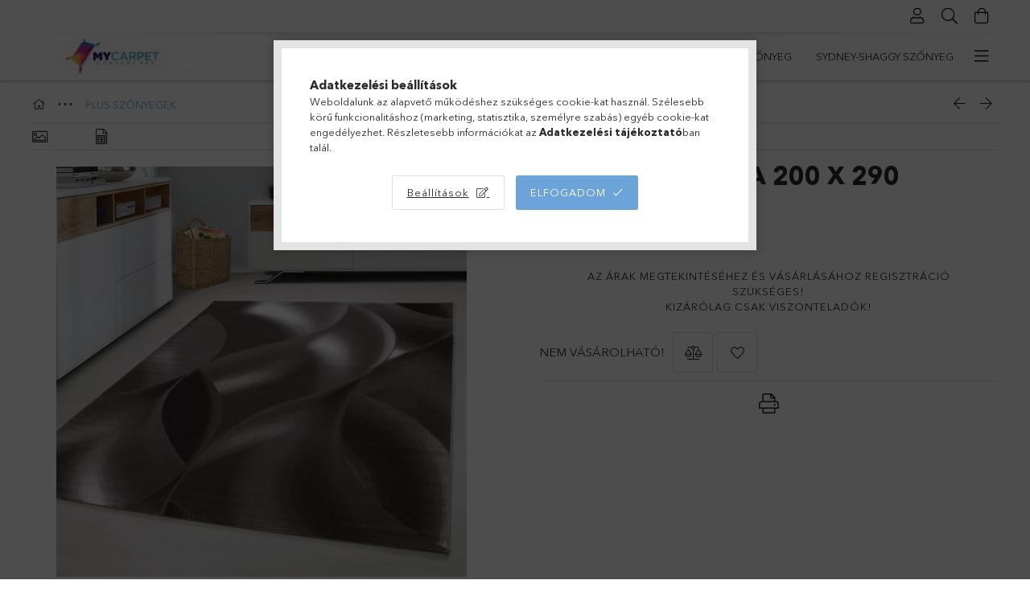

--- FILE ---
content_type: text/html; charset=UTF-8
request_url: https://szonyegnagykereskedes.hu/spd/PLUS2002908008BROWN/PLUS-8008-BARNA-200-X-290
body_size: 21521
content:
<!DOCTYPE html>
<html lang="hu">
<head>
    <meta charset="utf-8">
<meta name="description" content="PLUS 8008 BARNA 200 X 290, Szőnyeg Nagykereskedés">
<meta name="robots" content="index, follow">
<meta http-equiv="X-UA-Compatible" content="IE=Edge">
<meta property="og:site_name" content="Szőnyeg Nagykereskedés" />
<meta property="og:title" content="PLUS 8008 BARNA 200 X 290 - Szőnyeg Nagykereskedés">
<meta property="og:description" content="PLUS 8008 BARNA 200 X 290, Szőnyeg Nagykereskedés">
<meta property="og:type" content="product">
<meta property="og:url" content="https://szonyegnagykereskedes.hu/spd/PLUS2002908008BROWN/PLUS-8008-BARNA-200-X-290">
<meta property="og:image" content="https://szonyegnagykereskedes.hu/img/30011/PLUS2002908008BROWN/PLUS2002908008BROWN.webp">
<meta name="google-site-verification" content="6maCun1bCv0xdk9G6e2hmCekCNq958yX_Aa4gmX5lo4">
<meta name="mobile-web-app-capable" content="yes">
<meta name="apple-mobile-web-app-capable" content="yes">
<meta name="MobileOptimized" content="320">
<meta name="HandheldFriendly" content="true">

<title>PLUS 8008 BARNA 200 X 290 - Szőnyeg Nagykereskedés</title>


<script>
var service_type="shop";
var shop_url_main="https://szonyegnagykereskedes.hu";
var actual_lang="hu";
var money_len="0";
var money_thousend=" ";
var money_dec=",";
var shop_id=30011;
var unas_design_url="https:"+"/"+"/"+"szonyegnagykereskedes.hu"+"/"+"!common_design"+"/"+"base"+"/"+"001800"+"/";
var unas_design_code='001800';
var unas_base_design_code='1800';
var unas_design_ver=4;
var unas_design_subver=5;
var unas_shop_url='https://szonyegnagykereskedes.hu';
var responsive="yes";
var config_plus=new Array();
config_plus['product_tooltip']=1;
config_plus['cart_redirect']=1;
config_plus['money_type']='Ft';
config_plus['money_type_display']='Ft';
var lang_text=new Array();

var UNAS = UNAS || {};
UNAS.shop={"base_url":'https://szonyegnagykereskedes.hu',"domain":'szonyegnagykereskedes.hu',"username":'szonyegnagykereskedes.unas.hu',"id":30011,"lang":'hu',"currency_type":'Ft',"currency_code":'HUF',"currency_rate":'1',"currency_length":0,"base_currency_length":0,"canonical_url":'https://szonyegnagykereskedes.hu/spd/PLUS2002908008BROWN/PLUS-8008-BARNA-200-X-290'};
UNAS.design={"code":'001800',"page":'product_details'};
UNAS.api_auth="c9ea8598c92271905c4419fdd54992e9";
UNAS.customer={"email":'',"id":0,"group_id":0,"without_registration":0};
UNAS.shop["category_id"]="266234";
UNAS.shop["sku"]="PLUS2002908008BROWN";
UNAS.shop["product_id"]="206582964";
UNAS.shop["only_private_customer_can_purchase"] = false;
 

UNAS.text = {
    "button_overlay_close": `Bezár`,
    "popup_window": `Felugró ablak`,
    "list": `lista`,
    "updating_in_progress": `frissítés folyamatban`,
    "updated": `frissítve`,
    "is_opened": `megnyitva`,
    "is_closed": `bezárva`,
    "deleted": `törölve`,
    "consent_granted": `hozzájárulás megadva`,
    "consent_rejected": `hozzájárulás elutasítva`,
    "field_is_incorrect": `mező hibás`,
    "error_title": `Hiba!`,
    "product_variants": `termék változatok`,
    "product_added_to_cart": `A termék a kosárba került`,
    "product_added_to_cart_with_qty_problem": `A termékből csak [qty_added_to_cart] [qty_unit] került kosárba`,
    "product_removed_from_cart": `A termék törölve a kosárból`,
    "reg_title_name": `Név`,
    "reg_title_company_name": `Cégnév`,
    "number_of_items_in_cart": `Kosárban lévő tételek száma`,
    "cart_is_empty": `A kosár üres`,
    "cart_updated": `A kosár frissült`
};


UNAS.text["delete_from_compare"]= `Törlés összehasonlításból`;
UNAS.text["comparison"]= `Összehasonlítás`;

UNAS.text["delete_from_favourites"]= `Törlés a kedvencek közül`;
UNAS.text["add_to_favourites"]= `Kedvencekhez`;






window.lazySizesConfig=window.lazySizesConfig || {};
window.lazySizesConfig.loadMode=1;
window.lazySizesConfig.loadHidden=false;

window.dataLayer = window.dataLayer || [];
function gtag(){dataLayer.push(arguments)};
gtag('js', new Date());
</script>

<script src="https://szonyegnagykereskedes.hu/!common_packages/jquery/jquery-3.2.1.js?mod_time=1690980618"></script>
<script src="https://szonyegnagykereskedes.hu/!common_packages/jquery/plugins/migrate/migrate.js?mod_time=1690980618"></script>
<script src="https://szonyegnagykereskedes.hu/!common_packages/jquery/plugins/tippy/popper-2.4.4.min.js?mod_time=1690980618"></script>
<script src="https://szonyegnagykereskedes.hu/!common_packages/jquery/plugins/tippy/tippy-bundle.umd.min.js?mod_time=1690980618"></script>
<script src="https://szonyegnagykereskedes.hu/!common_packages/jquery/plugins/autocomplete/autocomplete.js?mod_time=1751452520"></script>
<script src="https://szonyegnagykereskedes.hu/!common_packages/jquery/plugins/tools/overlay/overlay.js?mod_time=1753784914"></script>
<script src="https://szonyegnagykereskedes.hu/!common_packages/jquery/plugins/tools/toolbox/toolbox.expose.js?mod_time=1724322378"></script>
<script src="https://szonyegnagykereskedes.hu/!common_packages/jquery/plugins/lazysizes/lazysizes.min.js?mod_time=1690980618"></script>
<script src="https://szonyegnagykereskedes.hu/!common_packages/jquery/plugins/lazysizes/plugins/bgset/ls.bgset.min.js?mod_time=1752825098"></script>
<script src="https://szonyegnagykereskedes.hu/!common_packages/jquery/own/shop_common/exploded/common.js?mod_time=1764831094"></script>
<script src="https://szonyegnagykereskedes.hu/!common_packages/jquery/own/shop_common/exploded/common_overlay.js?mod_time=1754986322"></script>
<script src="https://szonyegnagykereskedes.hu/!common_packages/jquery/own/shop_common/exploded/common_shop_popup.js?mod_time=1754991412"></script>
<script src="https://szonyegnagykereskedes.hu/!common_packages/jquery/own/shop_common/exploded/page_product_details.js?mod_time=1751452520"></script>
<script src="https://szonyegnagykereskedes.hu/!common_packages/jquery/own/shop_common/exploded/function_favourites.js?mod_time=1725525511"></script>
<script src="https://szonyegnagykereskedes.hu/!common_packages/jquery/own/shop_common/exploded/function_compare.js?mod_time=1751452520"></script>
<script src="https://szonyegnagykereskedes.hu/!common_packages/jquery/own/shop_common/exploded/function_product_print.js?mod_time=1725525511"></script>
<script src="https://szonyegnagykereskedes.hu/!common_packages/jquery/plugins/hoverintent/hoverintent.js?mod_time=1690980618"></script>
<script src="https://szonyegnagykereskedes.hu/!common_packages/jquery/own/shop_tooltip/shop_tooltip.js?mod_time=1753441723"></script>
<script src="https://szonyegnagykereskedes.hu/!common_packages/jquery/plugins/responsive_menu/responsive_menu-unas.js?mod_time=1690980618"></script>
<script src="https://szonyegnagykereskedes.hu/!common_packages/jquery/plugins/slick/slick.min.js?mod_time=1690980618"></script>
<script src="https://szonyegnagykereskedes.hu/!common_design/base/001800/main.js?mod_time=1752056294"></script>
<script src="https://szonyegnagykereskedes.hu/!common_packages/jquery/plugins/photoswipe/photoswipe.min.js?mod_time=1690980618"></script>
<script src="https://szonyegnagykereskedes.hu/!common_packages/jquery/plugins/photoswipe/photoswipe-ui-default.min.js?mod_time=1690980618"></script>

<link href="https://szonyegnagykereskedes.hu/temp/shop_30011_a1f8927b00f85281bb5d6d501fe3a6dd.css?mod_time=1769359815" rel="stylesheet" type="text/css">

<link href="https://szonyegnagykereskedes.hu/spd/PLUS2002908008BROWN/PLUS-8008-BARNA-200-X-290" rel="canonical">
<link href="https://szonyegnagykereskedes.hu/shop_ordered/30011/design_pic/favicon.ico" rel="shortcut icon">
<script>
        var google_consent=1;
    
        gtag('consent', 'default', {
           'ad_storage': 'granted',
           'ad_user_data': 'granted',
           'ad_personalization': 'granted',
           'analytics_storage': 'granted',
           'functionality_storage': 'granted',
           'personalization_storage': 'granted',
           'security_storage': 'granted'
        });

    
        gtag('consent', 'update', {
           'ad_storage': 'granted',
           'ad_user_data': 'granted',
           'ad_personalization': 'granted',
           'analytics_storage': 'granted',
           'functionality_storage': 'granted',
           'personalization_storage': 'granted',
           'security_storage': 'granted'
        });

        </script>
    <script async src="https://www.googletagmanager.com/gtag/js?id=UA-119746458-3"></script>    <script>
    gtag('config', 'UA-119746458-3');

        </script>
        <script>
    var google_analytics=1;

                gtag('event', 'view_item', {
              "currency": "HUF",
              "value": '0',
              "items": [
                  {
                      "item_id": "PLUS2002908008BROWN",
                      "item_name": "PLUS 8008 BARNA 200 X 290",
                      "item_category": "PLUS SZŐNYEGEK",
                      "price": '0'
                  }
              ],
              'non_interaction': true
            });
               </script>
           <script>
        gtag('config', 'AW-959102915',{'allow_enhanced_conversions':true});
                </script>
            <script>
        var google_ads=1;

                gtag('event','remarketing', {
            'ecomm_pagetype': 'product',
            'ecomm_prodid': ["PLUS2002908008BROWN"]        });
            </script>
    
    <meta content="width=device-width, initial-scale=1.0" name="viewport">
	<link rel="preload" href="https://szonyegnagykereskedes.hu/!common_design/own/fonts/1800/customicons/custom-icons.woff2" as="font" type="font/woff2" crossorigin>
	<link rel="preload" href="https://szonyegnagykereskedes.hu/!common_design/own/fonts/1800/customicons/custom-icons.woff" as="font" type="font/woff" crossorigin>
	<link rel="preload" href="https://szonyegnagykereskedes.hu/!common_design/own/fonts/avenirnext/AvenirNextCyr-Bold.woff2" as="font" type="font/woff2" crossorigin>
	<link rel="preload" href="https://szonyegnagykereskedes.hu/!common_design/own/fonts/avenirnext/AvenirNextCyr-Regular.woff2" as="font" type="font/woff2" crossorigin>
	<link rel="preload" href="https://szonyegnagykereskedes.hu/!common_design/own/fonts/avenirnext/AvenirNextLTPro-BoldCn.woff2" as="font" type="font/woff2" crossorigin>
	<link rel="preload" href="https://szonyegnagykereskedes.hu/!common_design/own/fonts/avenirnext/AvenirNextLTPro-Cn.woff2" as="font" type="font/woff2" crossorigin>

    
    

    
    
    
    
    
    
    
    
    
    
    
    
    
    
    



            <style>
                                                     .start_brand_slider .element__img-outer {
                    overflow: hidden;
                }
                .start_brand_slider .element__img-wrapper {
                    position: relative;
                }
                .start_brand_slider .element__img {
                    position: absolute;
                    left: 0;
                    right: 0;
                    bottom: 0;
                    top: 0;
                }
                
                .start_brand_slider__element-num--1 .element__img-outer {
                    width: 180px;
                }
                .start_brand_slider__element-num--1 .element__img-wrapper {
                    padding-top: 44.4444444444%;
                }

                                @media (max-width: 991.98px){
                    .start_brand_slider__element-num--1 .element__img-outer {
                        width: 180px;
                    }
                    .start_brand_slider__element-num--1 .element__img-wrapper {
                        padding-top: 44.4444444444%;
                    }
                }
                
                                @media (max-width: 767.98px) {
                    .start_brand_slider__element-num--1 .element__img-outer {
                        width: 180px;
                    }
                    .start_brand_slider__element-num--1 .element__img-wrapper {
                        padding-top: 44.4444444444%;
                    }
                }
                
                                @media (max-width: 575.98px){
                    .start_brand_slider__element-num--1 .element__img-outer {
                        width: 180px;
                    }
                    .start_brand_slider__element-num--1 .element__img-wrapper {
                        padding-top: 44.4444444444%;
                    }
                }
                                                                
                .start_brand_slider__element-num--2 .element__img-outer {
                    width: 180px;
                }
                .start_brand_slider__element-num--2 .element__img-wrapper {
                    padding-top: 44.4444444444%;
                }

                                @media (max-width: 991.98px){
                    .start_brand_slider__element-num--2 .element__img-outer {
                        width: 180px;
                    }
                    .start_brand_slider__element-num--2 .element__img-wrapper {
                        padding-top: 44.4444444444%;
                    }
                }
                
                                @media (max-width: 767.98px) {
                    .start_brand_slider__element-num--2 .element__img-outer {
                        width: 180px;
                    }
                    .start_brand_slider__element-num--2 .element__img-wrapper {
                        padding-top: 44.4444444444%;
                    }
                }
                
                                @media (max-width: 575.98px){
                    .start_brand_slider__element-num--2 .element__img-outer {
                        width: 180px;
                    }
                    .start_brand_slider__element-num--2 .element__img-wrapper {
                        padding-top: 44.4444444444%;
                    }
                }
                                                                
                .start_brand_slider__element-num--3 .element__img-outer {
                    width: 103px;
                }
                .start_brand_slider__element-num--3 .element__img-wrapper {
                    padding-top: 77.6699029126%;
                }

                                @media (max-width: 991.98px){
                    .start_brand_slider__element-num--3 .element__img-outer {
                        width: 103px;
                    }
                    .start_brand_slider__element-num--3 .element__img-wrapper {
                        padding-top: 77.6699029126%;
                    }
                }
                
                                @media (max-width: 767.98px) {
                    .start_brand_slider__element-num--3 .element__img-outer {
                        width: 103px;
                    }
                    .start_brand_slider__element-num--3 .element__img-wrapper {
                        padding-top: 77.6699029126%;
                    }
                }
                
                                @media (max-width: 575.98px){
                    .start_brand_slider__element-num--3 .element__img-outer {
                        width: 103px;
                    }
                    .start_brand_slider__element-num--3 .element__img-wrapper {
                        padding-top: 77.6699029126%;
                    }
                }
                                                                
                .start_brand_slider__element-num--4 .element__img-outer {
                    width: 180px;
                }
                .start_brand_slider__element-num--4 .element__img-wrapper {
                    padding-top: 44.4444444444%;
                }

                                @media (max-width: 991.98px){
                    .start_brand_slider__element-num--4 .element__img-outer {
                        width: 180px;
                    }
                    .start_brand_slider__element-num--4 .element__img-wrapper {
                        padding-top: 44.4444444444%;
                    }
                }
                
                                @media (max-width: 767.98px) {
                    .start_brand_slider__element-num--4 .element__img-outer {
                        width: 180px;
                    }
                    .start_brand_slider__element-num--4 .element__img-wrapper {
                        padding-top: 44.4444444444%;
                    }
                }
                
                                @media (max-width: 575.98px){
                    .start_brand_slider__element-num--4 .element__img-outer {
                        width: 180px;
                    }
                    .start_brand_slider__element-num--4 .element__img-wrapper {
                        padding-top: 44.4444444444%;
                    }
                }
                                                                
                .start_brand_slider__element-num--5 .element__img-outer {
                    width: 69px;
                }
                .start_brand_slider__element-num--5 .element__img-wrapper {
                    padding-top: 115.942028986%;
                }

                                @media (max-width: 991.98px){
                    .start_brand_slider__element-num--5 .element__img-outer {
                        width: 69px;
                    }
                    .start_brand_slider__element-num--5 .element__img-wrapper {
                        padding-top: 115.942028986%;
                    }
                }
                
                                @media (max-width: 767.98px) {
                    .start_brand_slider__element-num--5 .element__img-outer {
                        width: 69px;
                    }
                    .start_brand_slider__element-num--5 .element__img-wrapper {
                        padding-top: 115.942028986%;
                    }
                }
                
                                @media (max-width: 575.98px){
                    .start_brand_slider__element-num--5 .element__img-outer {
                        width: 69px;
                    }
                    .start_brand_slider__element-num--5 .element__img-wrapper {
                        padding-top: 115.942028986%;
                    }
                }
                                                                
                .start_brand_slider__element-num--6 .element__img-outer {
                    width: 138px;
                }
                .start_brand_slider__element-num--6 .element__img-wrapper {
                    padding-top: 57.9710144928%;
                }

                                @media (max-width: 991.98px){
                    .start_brand_slider__element-num--6 .element__img-outer {
                        width: 138px;
                    }
                    .start_brand_slider__element-num--6 .element__img-wrapper {
                        padding-top: 57.9710144928%;
                    }
                }
                
                                @media (max-width: 767.98px) {
                    .start_brand_slider__element-num--6 .element__img-outer {
                        width: 138px;
                    }
                    .start_brand_slider__element-num--6 .element__img-wrapper {
                        padding-top: 57.9710144928%;
                    }
                }
                
                                @media (max-width: 575.98px){
                    .start_brand_slider__element-num--6 .element__img-outer {
                        width: 138px;
                    }
                    .start_brand_slider__element-num--6 .element__img-wrapper {
                        padding-top: 57.9710144928%;
                    }
                }
                                                                
                .start_brand_slider__element-num--7 .element__img-outer {
                    width: 80px;
                }
                .start_brand_slider__element-num--7 .element__img-wrapper {
                    padding-top: 100%;
                }

                                @media (max-width: 991.98px){
                    .start_brand_slider__element-num--7 .element__img-outer {
                        width: 80px;
                    }
                    .start_brand_slider__element-num--7 .element__img-wrapper {
                        padding-top: 100%;
                    }
                }
                
                                @media (max-width: 767.98px) {
                    .start_brand_slider__element-num--7 .element__img-outer {
                        width: 80px;
                    }
                    .start_brand_slider__element-num--7 .element__img-wrapper {
                        padding-top: 100%;
                    }
                }
                
                                @media (max-width: 575.98px){
                    .start_brand_slider__element-num--7 .element__img-outer {
                        width: 80px;
                    }
                    .start_brand_slider__element-num--7 .element__img-wrapper {
                        padding-top: 100%;
                    }
                }
                                                                
                .start_brand_slider__element-num--8 .element__img-outer {
                    width: 80px;
                }
                .start_brand_slider__element-num--8 .element__img-wrapper {
                    padding-top: 100%;
                }

                                @media (max-width: 991.98px){
                    .start_brand_slider__element-num--8 .element__img-outer {
                        width: 80px;
                    }
                    .start_brand_slider__element-num--8 .element__img-wrapper {
                        padding-top: 100%;
                    }
                }
                
                                @media (max-width: 767.98px) {
                    .start_brand_slider__element-num--8 .element__img-outer {
                        width: 80px;
                    }
                    .start_brand_slider__element-num--8 .element__img-wrapper {
                        padding-top: 100%;
                    }
                }
                
                                @media (max-width: 575.98px){
                    .start_brand_slider__element-num--8 .element__img-outer {
                        width: 80px;
                    }
                    .start_brand_slider__element-num--8 .element__img-wrapper {
                        padding-top: 100%;
                    }
                }
                                                                
                .start_brand_slider__element-num--9 .element__img-outer {
                    width: 112px;
                }
                .start_brand_slider__element-num--9 .element__img-wrapper {
                    padding-top: 71.4285714286%;
                }

                                @media (max-width: 991.98px){
                    .start_brand_slider__element-num--9 .element__img-outer {
                        width: 112px;
                    }
                    .start_brand_slider__element-num--9 .element__img-wrapper {
                        padding-top: 71.4285714286%;
                    }
                }
                
                                @media (max-width: 767.98px) {
                    .start_brand_slider__element-num--9 .element__img-outer {
                        width: 112px;
                    }
                    .start_brand_slider__element-num--9 .element__img-wrapper {
                        padding-top: 71.4285714286%;
                    }
                }
                
                                @media (max-width: 575.98px){
                    .start_brand_slider__element-num--9 .element__img-outer {
                        width: 112px;
                    }
                    .start_brand_slider__element-num--9 .element__img-wrapper {
                        padding-top: 71.4285714286%;
                    }
                }
                                                                
                .start_brand_slider__element-num--10 .element__img-outer {
                    width: 117px;
                }
                .start_brand_slider__element-num--10 .element__img-wrapper {
                    padding-top: 68.3760683761%;
                }

                                @media (max-width: 991.98px){
                    .start_brand_slider__element-num--10 .element__img-outer {
                        width: 117px;
                    }
                    .start_brand_slider__element-num--10 .element__img-wrapper {
                        padding-top: 68.3760683761%;
                    }
                }
                
                                @media (max-width: 767.98px) {
                    .start_brand_slider__element-num--10 .element__img-outer {
                        width: 117px;
                    }
                    .start_brand_slider__element-num--10 .element__img-wrapper {
                        padding-top: 68.3760683761%;
                    }
                }
                
                                @media (max-width: 575.98px){
                    .start_brand_slider__element-num--10 .element__img-outer {
                        width: 117px;
                    }
                    .start_brand_slider__element-num--10 .element__img-wrapper {
                        padding-top: 68.3760683761%;
                    }
                }
                                                                
                .start_brand_slider__element-num--11 .element__img-outer {
                    width: 180px;
                }
                .start_brand_slider__element-num--11 .element__img-wrapper {
                    padding-top: 44.4444444444%;
                }

                                @media (max-width: 991.98px){
                    .start_brand_slider__element-num--11 .element__img-outer {
                        width: 180px;
                    }
                    .start_brand_slider__element-num--11 .element__img-wrapper {
                        padding-top: 44.4444444444%;
                    }
                }
                
                                @media (max-width: 767.98px) {
                    .start_brand_slider__element-num--11 .element__img-outer {
                        width: 180px;
                    }
                    .start_brand_slider__element-num--11 .element__img-wrapper {
                        padding-top: 44.4444444444%;
                    }
                }
                
                                @media (max-width: 575.98px){
                    .start_brand_slider__element-num--11 .element__img-outer {
                        width: 180px;
                    }
                    .start_brand_slider__element-num--11 .element__img-wrapper {
                        padding-top: 44.4444444444%;
                    }
                }
                                            </style>
    
    
</head>

<body class='design_ver4 design_subver1 design_subver2 design_subver3 design_subver4 design_subver5' id="ud_shop_artdet">
    <div id="fb-root"></div>
    <script>
        window.fbAsyncInit = function() {
            FB.init({
                xfbml            : true,
                version          : 'v22.0'
            });
        };
    </script>
    <script async defer crossorigin="anonymous" src="https://connect.facebook.net/hu_HU/sdk.js"></script>
    <div id="image_to_cart" style="display:none; position:absolute; z-index:100000;"></div>
<div class="overlay_common overlay_warning" id="overlay_cart_add"></div>
<script>$(document).ready(function(){ overlay_init("cart_add",{"onBeforeLoad":false}); });</script>
<div id="overlay_login_outer"></div>	
	<script>
	$(document).ready(function(){
	    var login_redir_init="";

		$("#overlay_login_outer").overlay({
			onBeforeLoad: function() {
                var login_redir_temp=login_redir_init;
                if (login_redir_act!="") {
                    login_redir_temp=login_redir_act;
                    login_redir_act="";
                }

									$.ajax({
						type: "GET",
						async: true,
						url: "https://szonyegnagykereskedes.hu/shop_ajax/ajax_popup_login.php",
						data: {
							shop_id:"30011",
							lang_master:"hu",
                            login_redir:login_redir_temp,
							explicit:"ok",
							get_ajax:"1"
						},
						success: function(data){
							$("#overlay_login_outer").html(data);
							if (unas_design_ver >= 5) $("#overlay_login_outer").modal('show');
							$('#overlay_login1 input[name=shop_pass_login]').keypress(function(e) {
								var code = e.keyCode ? e.keyCode : e.which;
								if(code.toString() == 13) {		
									document.form_login_overlay.submit();		
								}	
							});	
						}
					});
								},
			top: 50,
			mask: {
	color: "#000000",
	loadSpeed: 200,
	maskId: "exposeMaskOverlay",
	opacity: 0.7
},
			closeOnClick: (config_plus['overlay_close_on_click_forced'] === 1),
			onClose: function(event, overlayIndex) {
				$("#login_redir").val("");
			},
			load: false
		});
		
			});
	function overlay_login() {
		$(document).ready(function(){
			$("#overlay_login_outer").overlay().load();
		});
	}
	function overlay_login_remind() {
        if (unas_design_ver >= 5) {
            $("#overlay_remind").overlay().load();
        } else {
            $(document).ready(function () {
                $("#overlay_login_outer").overlay().close();
                setTimeout('$("#overlay_remind").overlay().load();', 250);
            });
        }
	}

    var login_redir_act="";
    function overlay_login_redir(redir) {
        login_redir_act=redir;
        $("#overlay_login_outer").overlay().load();
    }
	</script>  
	<div class="overlay_common overlay_info" id="overlay_remind"></div>
<script>$(document).ready(function(){ overlay_init("remind",[]); });</script>

	<script>
    	function overlay_login_error_remind() {
		$(document).ready(function(){
			load_login=0;
			$("#overlay_error").overlay().close();
			setTimeout('$("#overlay_remind").overlay().load();', 250);	
		});
	}
	</script>  
	<div class="overlay_common overlay_info" id="overlay_newsletter"></div>
<script>$(document).ready(function(){ overlay_init("newsletter",[]); });</script>

<script>
function overlay_newsletter() {
    $(document).ready(function(){
        $("#overlay_newsletter").overlay().load();
    });
}
</script>
<div class="overlay_common overlay_error" id="overlay_script"></div>
<script>$(document).ready(function(){ overlay_init("script",[]); });</script>
    <script>
    $(document).ready(function() {
        $.ajax({
            type: "GET",
            url: "https://szonyegnagykereskedes.hu/shop_ajax/ajax_stat.php",
            data: {master_shop_id:"30011",get_ajax:"1"}
        });
    });
    </script>
    

<div id="container" class="page_shop_artdet_PLUS2002908008BROWN w-100 overflow-hidden layout--product-details">

    <header class="header bg-white js-header">
        <div class="container">
            <div class="header__inner d-flex d-lg-block align-items-center flex-wrap">
                <div class="header-top-mobile d-lg-none w-100 position-relative">
                    
                </div>
                <div class="header-top order-2 order-lg-0 ml-auto ml-lg-0 py-2 py-lg-0">
                    <div class="header-top__inner d-flex align-items-center position-relative">
                        <div class="header-top__left-side order-1 d-none d-lg-block">
                            
                        </div>
                        <div class="header-top__right-side d-flex order-2 position-relative ml-auto">
                            <div class="cat-box--mobile js-dropdown-container">
                                <button class="cat-box__btn cat-box__btn--mobile js-dropdown--btn dropdown--btn d-lg-none" aria-label="Kategóriák">
                                    <span class="cat-box__btn-icon icon--hamburger"></span>
                                </button>
                                <div class="dropdown--content dropdown--content-r js-dropdown--content p-0">
                                    <div class="cat-box--mobile d-block h-100">
                                        <div id="responsive_cat_menu"><div id="responsive_cat_menu_content"><script>var responsive_menu='$(\'#responsive_cat_menu ul\').responsive_menu({ajax_type: "GET",ajax_param_str: "cat_key|aktcat",ajax_url: "https://szonyegnagykereskedes.hu/shop_ajax/ajax_box_cat.php",ajax_data: "master_shop_id=30011&lang_master=hu&get_ajax=1&type=responsive_call&box_var_name=shop_cat&box_var_already=no&box_var_responsive=yes&box_var_section=content&box_var_highlight=yes&box_var_type=normal&box_var_multilevel_id=responsive_cat_menu",menu_id: "responsive_cat_menu"});'; </script><div class="responsive_menu"><div class="responsive_menu_nav"><div class="responsive_menu_navtop"><div class="responsive_menu_back "></div><div class="responsive_menu_title ">&nbsp;</div><div class="responsive_menu_close "></div></div><div class="responsive_menu_navbottom"></div></div><div class="responsive_menu_content"><ul style="display:none;"><li><span class="ajax_param">867883|266234</span><a href="https://szonyegnagykereskedes.hu/CUTE-gyerekszonyegek" class="text_small resp_clickable" onclick="return false;">CUTE-gyerekszőnyegek <span class='box_cat_num'>[18]</span></a></li><li><span class="ajax_param">190784|266234</span><a href="https://szonyegnagykereskedes.hu/spl/190784/TANGO-shaggy-szonyeg" class="text_small resp_clickable" onclick="return false;">TANGO-shaggy szőnyeg <span class='box_cat_num'>[1]</span></a></li><li><span class="ajax_param">642282|266234</span><a href="https://szonyegnagykereskedes.hu/spl/642282/ALVOR-shaggy-szonyeg" class="text_small resp_clickable" onclick="return false;">ALVOR -shaggy szőnyeg <span class='box_cat_num'>[8]</span></a></li><li><span class="ajax_param">592621|266234</span><a href="https://szonyegnagykereskedes.hu/spl/592621/SYDNEY-shaggy-szonyeg" class="text_small resp_clickable" onclick="return false;">SYDNEY-shaggy szőnyeg <span class='box_cat_num'>[96]</span></a></li><li><span class="ajax_param">809624|266234</span><a href="https://szonyegnagykereskedes.hu/spl/809624/SALSA-shaggy-szonyeg" class="text_small resp_clickable" onclick="return false;">SALSA-shaggy szőnyeg <span class='box_cat_num'>[12]</span></a></li><li><span class="ajax_param">936428|266234</span><a href="https://szonyegnagykereskedes.hu/spl/936428/BRILLIANT-shaggy-szonyeg" class="text_small resp_clickable" onclick="return false;">BRILLIANT-shaggy szőnyeg <span class='box_cat_num'>[8]</span></a></li><li><span class="ajax_param">847443|266234</span><a href="https://szonyegnagykereskedes.hu/spl/847443/ENJOY-SHAGGY-SZONYEGEK" class="text_small resp_clickable" onclick="return false;">ENJOY SHAGGY SZŐNYEGEK <span class='box_cat_num'>[30]</span></a></li><li><span class="ajax_param">145413|266234</span><a href="https://szonyegnagykereskedes.hu/spl/145413/GALA-SHAGGY-SZONYEGEK" class="text_small resp_clickable" onclick="return false;">GÁLA SHAGGY SZŐNYEGEK <span class='box_cat_num'>[39]</span></a></li><li><span class="ajax_param">838676|266234</span><a href="https://szonyegnagykereskedes.hu/spl/838676/LIFE-SHAGGY-SZONYEGEK" class="text_small resp_clickable" onclick="return false;">LIFE SHAGGY SZŐNYEGEK <span class='box_cat_num'>[270]</span></a></li><li><span class="ajax_param">898419|266234</span><a href="https://szonyegnagykereskedes.hu/spl/898419/FLUFFY-shaggy-szonyeg" class="text_small resp_clickable" onclick="return false;">FLUFFY-shaggy szőnyeg <span class='box_cat_num'>[109]</span></a></li><li><span class="ajax_param">438792|266234</span><a href="https://szonyegnagykereskedes.hu/spl/438792/DREAM-SHAGGY-SZONYEGEK" class="text_small resp_clickable" onclick="return false;">DREAM SHAGGY SZŐNYEGEK <span class='box_cat_num'>[18]</span></a></li><li><span class="ajax_param">820203|266234</span><a href="https://szonyegnagykereskedes.hu/EPERKE-gyerekszonyegek" class="text_small resp_clickable" onclick="return false;">EPERKE-gyerekszőnyegek <span class='box_cat_num'>[43]</span></a></li><li><span class="ajax_param">842566|266234</span><a href="https://szonyegnagykereskedes.hu/spl/842566/PLAY-gyerek-szonyegek" class="text_small resp_clickable" onclick="return false;">PLAY-gyerek szőnyegek <span class='box_cat_num'>[58]</span></a></li><li><span class="ajax_param">899362|266234</span><a href="https://szonyegnagykereskedes.hu/spl/899362/BAMBI-GYEREKSZONYEGEK" class="text_small resp_clickable" onclick="return false;">BAMBI-GYEREKSZŐNYEGEK <span class='box_cat_num'>[18]</span></a></li><li><span class="ajax_param">950639|266234</span><a href="https://szonyegnagykereskedes.hu/spl/950639/KIDS-GYEREKSZONYEGEK" class="text_small resp_clickable" onclick="return false;">KIDS GYEREKSZŐNYEGEK <span class='box_cat_num'>[32]</span></a></li><li><span class="ajax_param">729140|266234</span><a href="https://szonyegnagykereskedes.hu/spl/729140/FUN-GYEREK-SZONYEGEK" class="text_small resp_clickable" onclick="return false;">FUN GYEREK SZŐNYEGEK <span class='box_cat_num'>[14]</span></a></li><li><span class="ajax_param">331612|266234</span><a href="https://szonyegnagykereskedes.hu/spl/331612/BERLIN-MODERN-SZONYEGEK" class="text_small resp_clickable" onclick="return false;">BERLIN-MODERN SZŐNYEGEK <span class='box_cat_num'>[65]</span></a></li><li><span class="ajax_param">453468|266234</span><a href="https://szonyegnagykereskedes.hu/spl/453468/RIO" class="text_small resp_clickable" onclick="return false;">RIO <span class='box_cat_num'>[18]</span></a></li><li><span class="ajax_param">180362|266234</span><a href="https://szonyegnagykereskedes.hu/spl/180362/PISA" class="text_small resp_clickable" onclick="return false;">PISA <span class='box_cat_num'>[74]</span></a></li><li><span class="ajax_param">355835|266234</span><a href="https://szonyegnagykereskedes.hu/spl/355835/OTTAWA" class="text_small resp_clickable" onclick="return false;">OTTAWA <span class='box_cat_num'>[20]</span></a></li><li><span class="ajax_param">948331|266234</span><a href="https://szonyegnagykereskedes.hu/spl/948331/NAXOS" class="text_small resp_clickable" onclick="return false;">NAXOS <span class='box_cat_num'>[21]</span></a></li><li><span class="ajax_param">648017|266234</span><a href="https://szonyegnagykereskedes.hu/spl/648017/COSTA" class="text_small resp_clickable" onclick="return false;">COSTA <span class='box_cat_num'>[8]</span></a></li><li><span class="ajax_param">708725|266234</span><a href="https://szonyegnagykereskedes.hu/spl/708725/EFOR" class="text_small resp_clickable" onclick="return false;">EFOR <span class='box_cat_num'>[6]</span></a></li><li><span class="ajax_param">470998|266234</span><a href="https://szonyegnagykereskedes.hu/spl/470998/BETA" class="text_small resp_clickable" onclick="return false;">BETA <span class='box_cat_num'>[17]</span></a></li><li><span class="ajax_param">636523|266234</span><a href="https://szonyegnagykereskedes.hu/spl/636523/ATA" class="text_small resp_clickable" onclick="return false;">ATA <span class='box_cat_num'>[42]</span></a></li><li><span class="ajax_param">243124|266234</span><a href="https://szonyegnagykereskedes.hu/spl/243124/HAWAII-SZONYEGEK" class="text_small resp_clickable" onclick="return false;">HAWAII SZŐNYEGEK <span class='box_cat_num'>[31]</span></a></li><li><span class="ajax_param">896000|266234</span><a href="https://szonyegnagykereskedes.hu/spl/896000/LUCCA" class="text_small resp_clickable" onclick="return false;">LUCCA <span class='box_cat_num'>[3]</span></a></li><li><span class="ajax_param">686427|266234</span><a href="https://szonyegnagykereskedes.hu/spl/686427/MIAMI-SZONYEGEK" class="text_small resp_clickable" onclick="return false;">MIAMI SZŐNYEGEK <span class='box_cat_num'>[27]</span></a></li><li><span class="ajax_param">161153|266234</span><a href="https://szonyegnagykereskedes.hu/spl/161153/PARMA-SZONYEGEK" class="text_small resp_clickable" onclick="return false;">PARMA SZŐNYEGEK <span class='box_cat_num'>[44]</span></a></li><li class="active_menu"><span class="ajax_param">266234|266234</span><a href="https://szonyegnagykereskedes.hu/spl/266234/PLUS-SZONYEGEK" class="text_small resp_clickable" onclick="return false;">PLUS SZŐNYEGEK <span class='box_cat_num'>[77]</span></a></li><li><span class="ajax_param">343143|266234</span><a href="https://szonyegnagykereskedes.hu/spl/343143/MAMBO-SIKSZOVESU-SZONYEGEK" class="text_small resp_clickable" onclick="return false;">MAMBO-SÍKSZÖVÉSŰ SZŐNYEGEK <span class='box_cat_num'>[2]</span></a></li><li><span class="ajax_param">460984|266234</span><a href="https://szonyegnagykereskedes.hu/spl/460984/TEBRIZ-KLASSZIKUS-SZONYEG" class="text_small resp_clickable" onclick="return false;">TEBRIZ-KLASSZIKUS SZŐNYEG <span class='box_cat_num'>[48]</span></a></li><li><span class="ajax_param">367755|266234</span><a href="https://szonyegnagykereskedes.hu/spl/367755/KASHMIR-klasszikus-szonyeg" class="text_small resp_clickable" onclick="return false;">KASHMIR-klasszikus szőnyeg <span class='box_cat_num'>[31]</span></a></li><li><span class="ajax_param">760876|266234</span><a href="https://szonyegnagykereskedes.hu/spl/760876/MARRAKESH-KLASSZIKUS-SZONYEGEK" class="text_small resp_clickable" onclick="return false;">MARRAKESH KLASSZIKUS SZŐNYEGEK <span class='box_cat_num'>[23]</span></a></li></ul></div></div></div></div>
                                    </div>
                                </div>
                            </div>
                            <div class="lang-and-cur-col js-lang-and-cur js-dropdown-container">
                                <button class="lang-and-cur__btn js-dropdown--btn dropdown--btn" aria-label="Nyelv váltás Pénznem váltás">
                                    <span class="lang-and-cur__btn-icon icon--globe"></span>
                                </button>
                                <div class="lang-and-cur__dropdown dropdown--content dropdown--content-r js-dropdown--content">
                                    <div class="lang-and-cur__btn-close d-lg-none dropdown--btn-close js-dropdown--btn-close"></div>
                                    <div class="lang">
                                        <div class="lang__content"></div>
                                    </div>
                                    <div class="line-separator mt-2 d-none"></div>
                                    <div class="currency">
                                        <div class="currency__content"></div>
                                    </div>
                                </div>
                            </div>
                                <div class="profile-col js-dropdown-container">
        <button class="profile__btn js-profile-btn js-dropdown--btn dropdown--btn" id="profile__btn" data-orders="https://szonyegnagykereskedes.hu/shop_order_track.php" aria-label="Profil">
            <span class="profile__btn-icon icon--head"></span>
        </button>
                    <div class="profile__dropdown dropdown--content dropdown--content-r js-dropdown--content d-xl-block">
                <div class="profile__btn-close icon--close btn btn--square btn-link d-lg-none dropdown--btn-close js-dropdown--btn-close"></div>
                <div class="login-box__loggedout-container">
                    <form name="form_login" action="https://szonyegnagykereskedes.hu/shop_logincheck.php" method="post"><input name="file_back" type="hidden" value="/spd/PLUS2002908008BROWN/PLUS-8008-BARNA-200-X-290"><input type="hidden" name="login_redir" value="" id="login_redir">
                        <div class="login-box__form-inner">
                            <div class="login-box__input-field form-label-group">
                                <input name="shop_user_login" id="shop_user_login" aria-label="Email" placeholder='Email' type="email" autocomplete="email"                                       maxlength="100" class="form-control mb-1" spellcheck="false" autocapitalize="off" required
                                >
                                <label for="shop_user_login">Email</label>
                            </div>
                            <div class="login-box__input-field form-label-group">
                                <input name="shop_pass_login" id="shop_pass_login" aria-label="Jelszó" placeholder="Jelszó"
                                       type="password" maxlength="100" class="form-control mb-1"
                                       spellcheck="false" autocomplete="current-password" autocapitalize="off" required
                                >
                                <label for="shop_pass_login">Jelszó</label>
                            </div>
                            <button class="btn btn-primary btn-block">Belép</button>
                        </div>
                        <div class="btn-wrap">
                            <button type="button" class="login-box__remind-btn btn btn-link px-0 py-1 text-primary" onclick="overlay_login_remind()">Elfelejtettem a jelszavamat</button>
                        </div>
                    </form>

                    <div class="line-separator"></div>

                    <div class="login-box__other-buttons">
                        <div class="btn-wrap">
                            <a class="login-box__reg-btn btn btn-link py-2 pl-4" href="https://szonyegnagykereskedes.hu/shop_reg.php?no_reg=0">Regisztráció</a>
                        </div>
                                                                    </div>
                </div>
            </div>
            </div>

                            <div class="search-col js-dropdown-container browser-is-chrome">
    <button class="search__btn js-search-btn js-dropdown--btn dropdown--btn" id="search__btn" aria-label="Keresés">
        <span class="search__btn-icon icon--search"></span>
    </button>
    <div class="search__dropdown dropdown--content js-dropdown--content dropdown--content-r d-xl-block">
        <div class="search__btn-close icon--close btn btn--square btn-link d-lg-none dropdown--btn-close js-dropdown--btn-close"></div>
        <div id="box_search_content" class="position-relative">
            <form name="form_include_search" id="form_include_search" action="https://szonyegnagykereskedes.hu/shop_search.php" method="get">
            <div class="input-group form-label-group mb-0">
                <input data-stay-visible-breakpoint="992" name="search" id="box_search_input" value="" pattern=".{3,100}"
                       placeholder="Keresés" title="Hosszabb kereső kifejezést írjon be!" type="text" maxlength="100" class="ac_input form-control js-search-input"
                       autocomplete="off" required                >
                <label for="box_search_input">Keresés</label>
                <div class="search-box__search-btn-outer input-group-append" title="Keresés">
                    <button class='search-btn btn btn-primary rounded border-primary text-center icon--search' aria-label="Keresés"></button>
                </div>
                <div class="search__loading">
                    <div class="loading-spinner--small"></div>
                </div>
            </div>
            <div class="search-box__mask"></div>
            </form>
            <div class="ac_results"></div>
        </div>
    </div>
</div>

                                                        <div class="cart-box-col flex-y-center">
                                <div class='cart-box flex-y-center js-dropdown-container'>
                                    <button class="cart-box__btn js-dropdown--btn dropdown--btn" aria-label="Kosár megtekintése">
                                        <span class="cart-box__btn-icon icon--cart">
                                                         <div id='box_cart_content' class='cart-box'>                    </div>    
                                        </span>
                                    </button>

                                    <div class="dropdown--content dropdown--content-r js-dropdown--content cart-box__dropdown js-cart-box__dropdown bg-white drop-shadow p-lg-4">
                                        <div class="cart-box__btn-close d-lg-none dropdown--btn-close js-dropdown--btn-close"></div>
                                        <div id="box_cart_content2" class="h-100">
                                            <div class="loading-spinner-wrapper text-center">
                                                <div class="loading-spinner--small" style="width:30px;height:30px;vertical-align:middle;"></div>
                                            </div>
                                            <script>
                                                $(document).ready(function(){
                                                    $('.cart-box__btn').click(function(){
                                                        let $this_btn = $(this);
                                                        const $box_cart_2 = $("#box_cart_content2");

                                                        if (!$this_btn.hasClass('ajax-loading') && !$this_btn.hasClass('is-loaded')) {
                                                            $.ajax({
                                                                type: "GET",
                                                                async: true,
                                                                url: "https://szonyegnagykereskedes.hu/shop_ajax/ajax_box_cart.php?get_ajax=1&lang_master=hu&cart_num=2",
                                                                beforeSend:function(){
                                                                    $this_btn.addClass('ajax-loading');
                                                                    $box_cart_2.addClass('ajax-loading');
                                                                },
                                                                success: function (data) {
                                                                    $box_cart_2.html(data).removeClass('ajax-loading').addClass("is-loaded");
                                                                    $this_btn.removeClass('ajax-loading').addClass("is-loaded is-active");
                                                                }
                                                            });
                                                        }
                                                    });
                                                });
                                            </script>
                                            
                                        </div>
                                        <div class="loading-spinner"></div>
                                    </div>
                                </div>
                            </div>
                                                    </div>
                    </div>
                </div>
                <div class="header-bottom py-2 position-relative">
                    <div class="d-flex no-gutters align-items-center position-relative">
                        <div class="col-auto header-bottom__left-side">
                            



<div id="header_logo_img" class="js-element logo" data-element-name="header_logo">
                                    <picture>
                                <source width="200" height="50" media="(max-width: 575.98px)"
                         srcset="https://szonyegnagykereskedes.hu/!common_design/custom/szonyegnagykereskedes.unas.hu/element/layout_hu_header_logo-200x50_1_default.webp?time=1619099685 1x"
                >
                                                <source width="200" height="50" media="(max-width: 767.98px)"
                         srcset="https://szonyegnagykereskedes.hu/!common_design/custom/szonyegnagykereskedes.unas.hu/element/layout_hu_header_logo-200x50_1_default.webp?time=1619099685 1x"
                >
                                                <source width="200" height="50" media="(max-width: 991.98px)"
                        srcset="https://szonyegnagykereskedes.hu/!common_design/custom/szonyegnagykereskedes.unas.hu/element/layout_hu_header_logo-200x50_1_default.webp?time=1619099685 1x"
                >
                                <source media="(min-width: 992px)"
                        srcset="https://szonyegnagykereskedes.hu/!common_design/custom/szonyegnagykereskedes.unas.hu/element/layout_hu_header_logo-200x50_1_default.webp?time=1619099685 1x">
                <img width="200" height="50" class="element__img" src="https://szonyegnagykereskedes.hu/!common_design/custom/szonyegnagykereskedes.unas.hu/element/layout_hu_header_logo-200x50_1_default.webp?time=1619099685"
                     srcset="https://szonyegnagykereskedes.hu/!common_design/custom/szonyegnagykereskedes.unas.hu/element/layout_hu_header_logo-200x50_1_default.webp?time=1619099685 1x"
                     alt="Szőnyeg Nagykereskedés"
                >
            </picture>
                        </div>

                        </div>
                        <div class="col header-bottom__right-side">
                            <div class="header-menus--desktop d-flex align-items-center no-gutters">
                                <div class="col position-static">
                                    <ul class='header-menus d-flex justify-content-end'>
                                            <li class='cat-menu js-cat-menu-867883' data-level="0" data-id="867883">
		<a class='cat-menu__name' href='https://szonyegnagykereskedes.hu/CUTE-gyerekszonyegek' >
			CUTE-gyerekszőnyegek
		</a>
            </li>
    <li class='cat-menu js-cat-menu-190784' data-level="0" data-id="190784">
		<a class='cat-menu__name' href='https://szonyegnagykereskedes.hu/spl/190784/TANGO-shaggy-szonyeg' >
			TANGO-shaggy szőnyeg
		</a>
            </li>
    <li class='cat-menu js-cat-menu-642282' data-level="0" data-id="642282">
		<a class='cat-menu__name' href='https://szonyegnagykereskedes.hu/spl/642282/ALVOR-shaggy-szonyeg' >
			ALVOR -shaggy szőnyeg
		</a>
            </li>
    <li class='cat-menu js-cat-menu-592621' data-level="0" data-id="592621">
		<a class='cat-menu__name' href='https://szonyegnagykereskedes.hu/spl/592621/SYDNEY-shaggy-szonyeg' >
			SYDNEY-shaggy szőnyeg
		</a>
            </li>
    <li class='cat-menu js-cat-menu-809624' data-level="0" data-id="809624">
		<a class='cat-menu__name' href='https://szonyegnagykereskedes.hu/spl/809624/SALSA-shaggy-szonyeg' >
			SALSA-shaggy szőnyeg
		</a>
            </li>
    <li class='cat-menu js-cat-menu-936428' data-level="0" data-id="936428">
		<a class='cat-menu__name' href='https://szonyegnagykereskedes.hu/spl/936428/BRILLIANT-shaggy-szonyeg' >
			BRILLIANT-shaggy szőnyeg
		</a>
            </li>
    <li class='cat-menu js-cat-menu-847443' data-level="0" data-id="847443">
		<a class='cat-menu__name' href='https://szonyegnagykereskedes.hu/spl/847443/ENJOY-SHAGGY-SZONYEGEK' >
			ENJOY SHAGGY SZŐNYEGEK
		</a>
            </li>
    <li class='cat-menu js-cat-menu-145413' data-level="0" data-id="145413">
		<a class='cat-menu__name' href='https://szonyegnagykereskedes.hu/spl/145413/GALA-SHAGGY-SZONYEGEK' >
			GÁLA SHAGGY SZŐNYEGEK
		</a>
            </li>
    <li class='cat-menu js-cat-menu-838676' data-level="0" data-id="838676">
		<a class='cat-menu__name' href='https://szonyegnagykereskedes.hu/spl/838676/LIFE-SHAGGY-SZONYEGEK' >
			LIFE SHAGGY SZŐNYEGEK
		</a>
            </li>
    <li class='cat-menu js-cat-menu-898419' data-level="0" data-id="898419">
		<a class='cat-menu__name' href='https://szonyegnagykereskedes.hu/spl/898419/FLUFFY-shaggy-szonyeg' >
			FLUFFY-shaggy szőnyeg
		</a>
            </li>
    <li class='cat-menu js-cat-menu-438792' data-level="0" data-id="438792">
		<a class='cat-menu__name' href='https://szonyegnagykereskedes.hu/spl/438792/DREAM-SHAGGY-SZONYEGEK' >
			DREAM SHAGGY SZŐNYEGEK
		</a>
            </li>
    <li class='cat-menu js-cat-menu-820203' data-level="0" data-id="820203">
		<a class='cat-menu__name' href='https://szonyegnagykereskedes.hu/EPERKE-gyerekszonyegek' >
			EPERKE-gyerekszőnyegek
		</a>
            </li>
    <li class='cat-menu js-cat-menu-842566' data-level="0" data-id="842566">
		<a class='cat-menu__name' href='https://szonyegnagykereskedes.hu/spl/842566/PLAY-gyerek-szonyegek' >
			PLAY-gyerek szőnyegek
		</a>
            </li>
    <li class='cat-menu js-cat-menu-899362' data-level="0" data-id="899362">
		<a class='cat-menu__name' href='https://szonyegnagykereskedes.hu/spl/899362/BAMBI-GYEREKSZONYEGEK' >
			BAMBI-GYEREKSZŐNYEGEK
		</a>
            </li>
    <li class='cat-menu js-cat-menu-950639' data-level="0" data-id="950639">
		<a class='cat-menu__name' href='https://szonyegnagykereskedes.hu/spl/950639/KIDS-GYEREKSZONYEGEK' >
			KIDS GYEREKSZŐNYEGEK
		</a>
            </li>
    <li class='cat-menu js-cat-menu-729140' data-level="0" data-id="729140">
		<a class='cat-menu__name' href='https://szonyegnagykereskedes.hu/spl/729140/FUN-GYEREK-SZONYEGEK' >
			FUN GYEREK SZŐNYEGEK
		</a>
            </li>
    <li class='cat-menu js-cat-menu-331612' data-level="0" data-id="331612">
		<a class='cat-menu__name' href='https://szonyegnagykereskedes.hu/spl/331612/BERLIN-MODERN-SZONYEGEK' >
			BERLIN-MODERN SZŐNYEGEK
		</a>
            </li>
    <li class='cat-menu js-cat-menu-453468' data-level="0" data-id="453468">
		<a class='cat-menu__name' href='https://szonyegnagykereskedes.hu/spl/453468/RIO' >
			RIO
		</a>
            </li>
    <li class='cat-menu js-cat-menu-180362' data-level="0" data-id="180362">
		<a class='cat-menu__name' href='https://szonyegnagykereskedes.hu/spl/180362/PISA' >
			PISA
		</a>
            </li>
    <li class='cat-menu js-cat-menu-355835' data-level="0" data-id="355835">
		<a class='cat-menu__name' href='https://szonyegnagykereskedes.hu/spl/355835/OTTAWA' >
			OTTAWA
		</a>
            </li>
    <li class='cat-menu js-cat-menu-948331' data-level="0" data-id="948331">
		<a class='cat-menu__name' href='https://szonyegnagykereskedes.hu/spl/948331/NAXOS' >
			NAXOS
		</a>
            </li>
    <li class='cat-menu js-cat-menu-648017' data-level="0" data-id="648017">
		<a class='cat-menu__name' href='https://szonyegnagykereskedes.hu/spl/648017/COSTA' >
			COSTA
		</a>
            </li>
    <li class='cat-menu js-cat-menu-708725' data-level="0" data-id="708725">
		<a class='cat-menu__name' href='https://szonyegnagykereskedes.hu/spl/708725/EFOR' >
			EFOR
		</a>
            </li>
    <li class='cat-menu js-cat-menu-470998' data-level="0" data-id="470998">
		<a class='cat-menu__name' href='https://szonyegnagykereskedes.hu/spl/470998/BETA' >
			BETA
		</a>
            </li>
    <li class='cat-menu js-cat-menu-636523' data-level="0" data-id="636523">
		<a class='cat-menu__name' href='https://szonyegnagykereskedes.hu/spl/636523/ATA' >
			ATA
		</a>
            </li>
    <li class='cat-menu js-cat-menu-243124' data-level="0" data-id="243124">
		<a class='cat-menu__name' href='https://szonyegnagykereskedes.hu/spl/243124/HAWAII-SZONYEGEK' >
			HAWAII SZŐNYEGEK
		</a>
            </li>
    <li class='cat-menu js-cat-menu-896000' data-level="0" data-id="896000">
		<a class='cat-menu__name' href='https://szonyegnagykereskedes.hu/spl/896000/LUCCA' >
			LUCCA
		</a>
            </li>
    <li class='cat-menu js-cat-menu-686427' data-level="0" data-id="686427">
		<a class='cat-menu__name' href='https://szonyegnagykereskedes.hu/spl/686427/MIAMI-SZONYEGEK' >
			MIAMI SZŐNYEGEK
		</a>
            </li>
    <li class='cat-menu js-cat-menu-161153' data-level="0" data-id="161153">
		<a class='cat-menu__name' href='https://szonyegnagykereskedes.hu/spl/161153/PARMA-SZONYEGEK' >
			PARMA SZŐNYEGEK
		</a>
            </li>
    <li class='cat-menu js-cat-menu-266234' data-level="0" data-id="266234">
		<a class='cat-menu__name' href='https://szonyegnagykereskedes.hu/spl/266234/PLUS-SZONYEGEK' >
			PLUS SZŐNYEGEK
		</a>
            </li>
    <li class='cat-menu js-cat-menu-343143' data-level="0" data-id="343143">
		<a class='cat-menu__name' href='https://szonyegnagykereskedes.hu/spl/343143/MAMBO-SIKSZOVESU-SZONYEGEK' >
			MAMBO-SÍKSZÖVÉSŰ SZŐNYEGEK
		</a>
            </li>
    <li class='cat-menu js-cat-menu-460984' data-level="0" data-id="460984">
		<a class='cat-menu__name' href='https://szonyegnagykereskedes.hu/spl/460984/TEBRIZ-KLASSZIKUS-SZONYEG' >
			TEBRIZ-KLASSZIKUS SZŐNYEG
		</a>
            </li>
    <li class='cat-menu js-cat-menu-367755' data-level="0" data-id="367755">
		<a class='cat-menu__name' href='https://szonyegnagykereskedes.hu/spl/367755/KASHMIR-klasszikus-szonyeg' >
			KASHMIR-klasszikus szőnyeg
		</a>
            </li>
    <li class='cat-menu js-cat-menu-760876' data-level="0" data-id="760876">
		<a class='cat-menu__name' href='https://szonyegnagykereskedes.hu/spl/760876/MARRAKESH-KLASSZIKUS-SZONYEGEK' >
			MARRAKESH KLASSZIKUS SZŐNYEGEK
		</a>
            </li>

										
                                    </ul>
                                </div>
                                <div class="col-auto header-menus-more h-100 align-self-center js-dropdown-container">
                                    <button class="header-menus-more__btn js-dropdown--btn dropdown--btn" aria-label="további menüpontok">
                                        <span class="cat-box__btn-icon icon--hamburger"></span>
                                    </button>
                                    <div class="header-menus-more__dropdown w-auto js-dropdown--content dropdown--content dropdown--content-r p-0 pt-5 pt-lg-0">
                                        <div class="header-menus-more__btn-close d-lg-none dropdown--btn-close js-dropdown--btn-close"></div>
                                        <ul class="header-menus-more__container py-3"></ul>
                                    </div>
                                </div>
                            </div>
                        </div>
                    </div>
                </div>
            </div>
        </div>
    </header>

            <main class="content container py-4 js-content">
                        <div class="main__title"></div>
            <div class="main__content">
                <div class="page_content_outer">













    <link rel="stylesheet" type="text/css" href="https://szonyegnagykereskedes.hu/!common_packages/jquery/plugins/photoswipe/css/default-skin.min.css">
    <link rel="stylesheet" type="text/css" href="https://szonyegnagykereskedes.hu/!common_packages/jquery/plugins/photoswipe/css/photoswipe.min.css">
    
    
    <script>
                    var $activeProductImg = '.js-slick--alts .slick-slide img';
            var $productImgContainer = '.js-slick--alts';
            var $slickContainerThumbs = '.js-slick--thumbs';
            var $clickElementToInitPs = '.slick-slide';
        
            var initPhotoSwipeFromDOM = function() {
                var $pswp = $('.pswp')[0];
                var $psDatas = $('.photoSwipeDatas');
                var image = [];

                $psDatas.each( function() {
                    var $pics     = $(this),
                        getItems = function() {
                            var items = [];
                            $pics.find('a').each(function() {
                                var $href   = $(this).attr('href'),
                                        $size   = $(this).data('size').split('x'),
                                        $width  = $size[0],
                                        $height = $size[1];

                                var item = {
                                    src : $href,
                                    w   : $width,
                                    h   : $height
                                };

                                items.push(item);
                            });
                            return items;
                        };

                    var items = getItems();

                    $($productImgContainer).on('click', $clickElementToInitPs, function(event) {
                        event.preventDefault();

                        var $index = $(this).index();
                        var options = {
                            index: $index,
                            history: false,
                            bgOpacity: 0.5,
                            shareEl: false,
                            showHideOpacity: false,
                            getThumbBoundsFn: function(index) {
                                var thumbnail = document.querySelectorAll($activeProductImg)[index];
                                var pageYScroll = window.pageYOffset || document.documentElement.scrollTop;
                                var zoomedImgHeight = items[index].h;
                                var zoomedImgWidth = items[index].w;
                                var zoomedImgRatio = zoomedImgHeight / zoomedImgWidth;
                                var rect = thumbnail.getBoundingClientRect();
                                var zoomableImgHeight = rect.height;
                                var zoomableImgWidth = rect.width;
                                var zoomableImgRatio = (zoomableImgHeight / zoomableImgWidth);
                                var offsetY = 0;
                                var offsetX = 0;
                                var returnWidth = zoomableImgWidth;

                                if (zoomedImgRatio < 1) { /* a nagyított kép fekvő */
                                    if (zoomedImgWidth < zoomableImgWidth) { /*A nagyított kép keskenyebb */
                                        offsetX = (zoomableImgWidth - zoomedImgWidth) / 2;
                                        offsetY = (Math.abs(zoomableImgHeight - zoomedImgHeight)) / 2;
                                        returnWidth = zoomedImgWidth;
                                    } else { /*A nagyított kép szélesebb */
                                        offsetY = (zoomableImgHeight - (zoomableImgWidth * zoomedImgRatio)) / 2;
                                    }

                                } else if (zoomedImgRatio > 1) { /* a nagyított kép álló */
                                    if (zoomedImgHeight < zoomableImgHeight ) { /*A nagyított kép alacsonyabb */
                                        offsetX = (zoomableImgWidth - zoomedImgWidth) / 2;
                                        offsetY = (zoomableImgHeight - zoomedImgHeight) / 2;
                                        returnWidth = zoomedImgWidth;
                                    } else { /*A nagyított kép magasabb */
                                        offsetX = (zoomableImgWidth - (zoomableImgHeight / zoomedImgRatio)) / 2;
                                        if (zoomedImgRatio > zoomableImgRatio) returnWidth = zoomableImgHeight / zoomedImgRatio;
                                    }
                                } else { /*A nagyított kép négyzetes */
                                    if (zoomedImgWidth < zoomableImgWidth ) { /*A nagyított kép keskenyebb */
                                        offsetX = (zoomableImgWidth - zoomedImgWidth) / 2;
                                        offsetY = (Math.abs(zoomableImgHeight - zoomedImgHeight)) / 2;
                                        returnWidth = zoomedImgWidth;
                                    } else { /*A nagyított kép szélesebb */
                                        offsetY = (zoomableImgHeight - zoomableImgWidth) / 2;
                                    }
                                }

                                return {x:rect.left + offsetX, y:rect.top + pageYScroll + offsetY, w:returnWidth};
                            },
                            getDoubleTapZoom: function(isMouseClick, item) {
                                if(isMouseClick) {
                                    return 1;
                                } else {
                                    return item.initialZoomLevel < 0.7 ? 1 : 1.5;
                                }
                            }
                        };

                        var photoSwipe = new PhotoSwipe($pswp, PhotoSwipeUI_Default, items, options);
                        photoSwipe.init();

                                                    var psIndex = photoSwipe.getCurrentIndex();

                            photoSwipe.listen('initialZoomIn', function() {
                                $($productImgContainer).slick("slickSetOption", "asNavFor", "", false);
                            });

                            photoSwipe.listen('initialZoomOut', function() {
                                //$(".slick-slide.slick-current", $slickContainerThumbs).removeClass('slick-current');
                                $($productImgContainer).slick("slickSetOption", "asNavFor", $slickContainerThumbs, false);
                            });

                            photoSwipe.listen('afterChange', function() {
                                psIndex = photoSwipe.getCurrentIndex();

                                $(".slick-slide.slick-current", $slickContainerThumbs).removeClass('slick-current');
                                $(".slick-slide[data-slick-index="+psIndex+"]", $slickContainerThumbs).addClass('slick-current');

                                $($productImgContainer).slick("slickGoTo", psIndex);
                            });
                                            });
                });
            };
    </script>

<div id='page_artdet_content' class='artdet'>
    <div class="artdet__breadcrumb-prev-next pb-3 row no-gutters align-items-center">
        <div class="breadcrumb__outer col">
            <div id='breadcrumb'>
        <div class="breadcrumb__inner mb-0 px-0 align-items-center font-s cat-level-1">
        <span class="breadcrumb__item breadcrumb__home is-clickable">
            <a href="https://szonyegnagykereskedes.hu/" class="breadcrumb-link breadcrumb-home-link" aria-label="Főkategória" title="Főkategória">
                <span class='breadcrumb__text'>Főkategória</span>
            </a>
        </span>
                    <span class="breadcrumb__item">
                                    <a href="https://szonyegnagykereskedes.hu/spl/266234/PLUS-SZONYEGEK" class="breadcrumb-link">
                        <span class="breadcrumb__text">PLUS SZŐNYEGEK</span>
                    </a>
                
                <script>
                    $("document").ready(function(){
                        $(".js-cat-menu-266234").addClass("is-selected");
                    });
                </script>
            </span>
            </div>
</div>
        </div>
        <div class="col-auto d-flex artdet__pagination">
            				<div class='artdet__pagination-btn artdet__pagination-prev'>
					<div onclick="product_det_prevnext('https://szonyegnagykereskedes.hu/spd/PLUS2002908008BROWN/PLUS-8008-BARNA-200-X-290','?cat=266234&sku=PLUS2002908008BROWN&action=prev_js')" class="page_artdet_prev_icon btn btn-link font-m font-md-l px-2 py-0 icon--arrow-left"></div>
				</div>
				<div class='artdet__pagination-btn artdet__pagination-next ml-2'>
					<div onclick="product_det_prevnext('https://szonyegnagykereskedes.hu/spd/PLUS2002908008BROWN/PLUS-8008-BARNA-200-X-290','?cat=266234&sku=PLUS2002908008BROWN&action=next_js')" class="page_artdet_next_icon btn btn-link font-m font-md-l px-2 py-0 icon--arrow-right"></div>
				</div>
                    </div>
    </div>
    <script>
<!--
var lang_text_warning=`Figyelem!`
var lang_text_required_fields_missing=`Kérjük töltse ki a kötelező mezők mindegyikét!`
function formsubmit_artdet() {
   cart_add("PLUS2002908008BROWN","",null,1)
}
$(document).ready(function(){
	select_base_price("PLUS2002908008BROWN",1);
	
	
});
// -->
</script>

        <div class='artdet__inner artdet--type-1'>
            <div class="artdet__tab-scroll navbar-container">
                <nav class="navbar-outer js-details-navbar border-top border-bottom bg-white" id="artdet__tab-scroll">
                    <div class="navbar-wrap">
                        <div class="navbar-wrap-inner row no-gutters justify-content-between">
                            <ul class="navbar navbar-pills usn col-auto">
                                <li class="navbar__pill px-3 px-md-5 py-1"><a class="navbar__link has-tooltip" href="#navbar__pane-image" aria-label="Alapadatok"><span class="navbar__icon--image"></span><span class="navbar__text tooltip-text tooltip-down">Alapadatok</span></a></li>
                                                                                                                                                                                                                                    <li class="navbar__pill px-3 px-md-5 py-1"><a class="navbar__link has-tooltip" href="#navbar__pane-data" aria-label="Adatok"><span class="navbar__icon--data"></span><span class="navbar__text tooltip-text tooltip-down">Adatok</span></a></li>
                                                                                                                                                            </ul>
                                                    </div>
                    </div>
                </nav>
            </div>
            <form name="form_temp_artdet">


            <div class="artdet__pic-data-wrap mb-3 mb-lg-5 pt-3 js-product">
                <div class="row">
                    <div id="navbar__pane-image" class='artdet__img-outer navbar__pane col-lg-6 pr-lg-5'>
                        <div class="artdet__newstat-name-rating-social d-flex d-lg-none row no-gutters align-items-center mb-5">
                            <div class="col-12 row no-gutters artdet__name-rating">
                                                                                                <h1 class='artdet__name font-weight-bold text-uppercase m-0 line-clamp--3-14 col-12 font-xl font-md-xxl'>PLUS 8008 BARNA 200 X 290
</h1>
                            </div>
                            <div class="artdet__badges position-relative mb-1">
                                                                    <div class="artdet__stock badge badge--stock text-uppercase px-3 font-weight-normal stock-number stock-available">
                                        <div class="artdet__stock-text product-stock-text">
                                                                                            <div class="artdet__stock-title product-stock-title icon--b-check">
                                                                                                            Raktáron
                                                    
                                                                                                                                                                        <span class="round-bracket-around text-lowercase"><span>91 db</span></span>
                                                                                                                                                            </div>
                                                                                                                                    </div>
                                    </div>
                                
								
								
								                            </div>
                                                            <div class="social-icons col-12 row gutters-1 align-items-center justify-content-start font-l">
                                                                                                                        <div class="social-icon col-auto">
                                                <div class='social-icon-inner social-icon-facebook border text-center font-s' onclick='window.open("https://www.facebook.com/sharer.php?u=https%3A%2F%2Fszonyegnagykereskedes.hu%2Fspd%2FPLUS2002908008BROWN%2FPLUS-8008-BARNA-200-X-290")'></div>
                                            </div>
                                                                                    <div class="social-icon col-auto">
                                                <div class='social-icon-inner social-icon-pinterest border text-center font-s' onclick='window.open("http://www.pinterest.com/pin/create/button/?url=https%3A%2F%2Fszonyegnagykereskedes.hu%2Fspd%2FPLUS2002908008BROWN%2FPLUS-8008-BARNA-200-X-290&media=https%3A%2F%2Fszonyegnagykereskedes.hu%2Fimg%2F30011%2FPLUS2002908008BROWN%2FPLUS2002908008BROWN.webp&description=PLUS+8008+BARNA+200+X+290")'></div>
                                            </div>
                                                                                                                                                        <div class="col-auto d-flex"><div class="fb-like" data-href="https://szonyegnagykereskedes.hu/spd/PLUS2002908008BROWN/PLUS-8008-BARNA-200-X-290" data-width="95" data-layout="button_count" data-action="like" data-size="small" data-share="false" data-lazy="true"></div><style type="text/css">.fb-like.fb_iframe_widget > span { height: 21px !important; }</style></div>
                                                                    </div>
                                                    </div>

                        <div class="artdet__img-inner has-alt-img position-relative">
                                                            		                                <div class="artdet__img-wrapper slick-list-until-md-outer slick-has-counter px-xl-5 mt-3"
                                     style="max-width:510px;margin:0 auto;box-sizing:content-box;"
                                >
                                                                            <div class="artdet__img--alts slick-list-until-md-inner slick-arrow--small js-slick--alts">
                                            <figure class="artdet__img-main-wrap product-img-wrapper position-relative text-center">
                                                		                                                <img class="artdet__img-main product-img" width="510" height="510"
                                                     src="https://szonyegnagykereskedes.hu/img/30011/PLUS2002908008BROWN/510x510,r/PLUS2002908008BROWN.webp?time=1594221043" fetchpriority="high"
                                                                                                          srcset="https://szonyegnagykereskedes.hu/img/30011/PLUS2002908008BROWN/969x969,r/PLUS2002908008BROWN.webp?time=1594221043 1.9x"
                                                                                                          alt="PLUS 8008 BARNA 200 X 290" title="PLUS 8008 BARNA 200 X 290" id="main_image"
                                                     style="width:510px;"
                                                >
                                            </figure>
                                                                                        <figure class="artdet__img-wrap--alt">
                                                <img class="artdet__img--alt lazyload" src="https://szonyegnagykereskedes.hu/main_pic/space.gif"
                                                     width="510" height="510"
                                                     data-src="https://szonyegnagykereskedes.hu/img/30011/PLUS2002908008BROWN_altpic_1/510x510,r/PLUS2002908008BROWN.webp?time=1594221045"
                                                                                                          data-srcset="https://szonyegnagykereskedes.hu/img/30011/PLUS2002908008BROWN_altpic_1/969x969,r/PLUS2002908008BROWN.webp?time=1594221045 1.9x"
                                                      alt="PLUS 8008 BARNA 200 X 290" title="PLUS 8008 BARNA 200 X 290"
                                                     style="width:510px;"
                                                >
                                            </figure>
                                                                                        <figure class="artdet__img-wrap--alt">
                                                <img class="artdet__img--alt lazyload" src="https://szonyegnagykereskedes.hu/main_pic/space.gif"
                                                     width="510" height="510"
                                                     data-src="https://szonyegnagykereskedes.hu/img/30011/PLUS2002908008BROWN_altpic_2/510x510,r/PLUS2002908008BROWN.webp?time=1594221046"
                                                                                                          data-srcset="https://szonyegnagykereskedes.hu/img/30011/PLUS2002908008BROWN_altpic_2/969x969,r/PLUS2002908008BROWN.webp?time=1594221046 1.9x"
                                                      alt="PLUS 8008 BARNA 200 X 290" title="PLUS 8008 BARNA 200 X 290"
                                                     style="width:510px;"
                                                >
                                            </figure>
                                                                                        <figure class="artdet__img-wrap--alt">
                                                <img class="artdet__img--alt lazyload" src="https://szonyegnagykereskedes.hu/main_pic/space.gif"
                                                     width="510" height="510"
                                                     data-src="https://szonyegnagykereskedes.hu/img/30011/PLUS2002908008BROWN_altpic_3/510x510,r/PLUS2002908008BROWN.webp?time=1594221047"
                                                                                                          data-srcset="https://szonyegnagykereskedes.hu/img/30011/PLUS2002908008BROWN_altpic_3/969x969,r/PLUS2002908008BROWN.webp?time=1594221047 1.9x"
                                                      alt="PLUS 8008 BARNA 200 X 290" title="PLUS 8008 BARNA 200 X 290"
                                                     style="width:510px;"
                                                >
                                            </figure>
                                                                                        <figure class="artdet__img-wrap--alt">
                                                <img class="artdet__img--alt lazyload" src="https://szonyegnagykereskedes.hu/main_pic/space.gif"
                                                     width="510" height="510"
                                                     data-src="https://szonyegnagykereskedes.hu/img/30011/PLUS2002908008BROWN_altpic_4/510x510,r/PLUS2002908008BROWN.webp?time=1594221048"
                                                                                                          data-srcset="https://szonyegnagykereskedes.hu/img/30011/PLUS2002908008BROWN_altpic_4/969x969,r/PLUS2002908008BROWN.webp?time=1594221048 1.9x"
                                                      alt="PLUS 8008 BARNA 200 X 290" title="PLUS 8008 BARNA 200 X 290"
                                                     style="width:510px;"
                                                >
                                            </figure>
                                                                                    </div>
                                        <div class="slick-counter"></div>
                                        <div class="artdet__img--thumbs-wrap d-none d-lg-block slick-indent-md slick-center slick-arrow--middle slick-arrow--small slick-gap--10 mt-3">
                                            <div class="artdet__img--thumbs js-slick--thumbs clearfix with-2-thumbs">
                                                <div class="artdet__img-wrap--thumb">
                                                    <img class="artdet__img-main--thumb lazyload" src="https://szonyegnagykereskedes.hu/main_pic/space.gif" data-src="https://szonyegnagykereskedes.hu/img/30011/PLUS2002908008BROWN/220x220,r/PLUS2002908008BROWN.webp?time=1594221043"
                                                                                                                  data-srcset="https://szonyegnagykereskedes.hu/img/30011/PLUS2002908008BROWN/440x440,r/PLUS2002908008BROWN.webp?time=1594221043 2x"
                                                          alt="PLUS 8008 BARNA 200 X 290" title="PLUS 8008 BARNA 200 X 290"
                                                         width="220" height="220"
                                                         style="width:220px;"
                                                    >
                                                </div>
                                                                                                <div class="artdet__img-wrap--thumb">
                                                    <img class="artdet__img--thumb lazyload" src="https://szonyegnagykereskedes.hu/main_pic/space.gif" data-src="https://szonyegnagykereskedes.hu/img/30011/PLUS2002908008BROWN_altpic_1/220x220,r/PLUS2002908008BROWN.webp?time=1594221045"
                                                                                                                  data-srcset="https://szonyegnagykereskedes.hu/img/30011/PLUS2002908008BROWN_altpic_1/440x440,r/PLUS2002908008BROWN.webp?time=1594221045 2x"
                                                          alt="PLUS 8008 BARNA 200 X 290" title="PLUS 8008 BARNA 200 X 290"
                                                         width="220" height="220"
                                                         style="width:220px;"
                                                    >
                                                </div>
                                                                                                <div class="artdet__img-wrap--thumb">
                                                    <img class="artdet__img--thumb lazyload" src="https://szonyegnagykereskedes.hu/main_pic/space.gif" data-src="https://szonyegnagykereskedes.hu/img/30011/PLUS2002908008BROWN_altpic_2/220x220,r/PLUS2002908008BROWN.webp?time=1594221046"
                                                                                                                  data-srcset="https://szonyegnagykereskedes.hu/img/30011/PLUS2002908008BROWN_altpic_2/440x440,r/PLUS2002908008BROWN.webp?time=1594221046 2x"
                                                          alt="PLUS 8008 BARNA 200 X 290" title="PLUS 8008 BARNA 200 X 290"
                                                         width="220" height="220"
                                                         style="width:220px;"
                                                    >
                                                </div>
                                                                                                <div class="artdet__img-wrap--thumb">
                                                    <img class="artdet__img--thumb lazyload" src="https://szonyegnagykereskedes.hu/main_pic/space.gif" data-src="https://szonyegnagykereskedes.hu/img/30011/PLUS2002908008BROWN_altpic_3/220x220,r/PLUS2002908008BROWN.webp?time=1594221047"
                                                                                                                  data-srcset="https://szonyegnagykereskedes.hu/img/30011/PLUS2002908008BROWN_altpic_3/440x440,r/PLUS2002908008BROWN.webp?time=1594221047 2x"
                                                          alt="PLUS 8008 BARNA 200 X 290" title="PLUS 8008 BARNA 200 X 290"
                                                         width="220" height="220"
                                                         style="width:220px;"
                                                    >
                                                </div>
                                                                                                <div class="artdet__img-wrap--thumb">
                                                    <img class="artdet__img--thumb lazyload" src="https://szonyegnagykereskedes.hu/main_pic/space.gif" data-src="https://szonyegnagykereskedes.hu/img/30011/PLUS2002908008BROWN_altpic_4/220x220,r/PLUS2002908008BROWN.webp?time=1594221048"
                                                                                                                  data-srcset="https://szonyegnagykereskedes.hu/img/30011/PLUS2002908008BROWN_altpic_4/440x440,r/PLUS2002908008BROWN.webp?time=1594221048 2x"
                                                          alt="PLUS 8008 BARNA 200 X 290" title="PLUS 8008 BARNA 200 X 290"
                                                         width="220" height="220"
                                                         style="width:220px;"
                                                    >
                                                </div>
                                                                                            </div>
                                        </div>
                                        <script>
                                            $(document).ready(function() {
                                                // execute above function
                                                $($productImgContainer).on("init", function (event, slick) {
                                                    initPhotoSwipeFromDOM();
                                                });

                                                $($productImgContainer).on('init reInit afterChange', function(event, slick){
                                                    $($productImgContainer+' ~ .slick-counter').html((Math.ceil(slick.currentSlide/slick.slickGetOption('slidesToShow'))+1)+' / '+ Math.ceil(slick.slideCount/slick.slickGetOption('slidesToShow')));
                                                    if(Math.ceil(slick.slideCount/slick.slickGetOption('slidesToShow'))===1){
                                                        $($productImgContainer+' ~ .slick-counter').html('');
                                                    }
                                                });

                                                // Main/Product image slider for product page
                                                $($productImgContainer).slick({
                                                    slidesToShow: 1,
                                                    slidesToScroll: 1,
                                                    swipe: true,
                                                    infinite: false,
                                                    draggable: true,
                                                    arrows: true,
                                                    speed: 300,
                                                    lazyLoad: 'ondemand',
                                                    mobileFirst: true,
                                                    asNavFor: $slickContainerThumbs,
                                                    prevArrow: '<div class="slick-prev"><i class="fa fa-arrow-left" aria-hidden="true"></i><span class="sr-text">Previous</span></div>',
                                                    nextArrow: '<div class="slick-next"><i class="fa fa-arrow-right" aria-hidden="true"></i><span class="sr-text">Next</span></div>',
                                                    responsive: [
                                                        {
                                                            breakpoint: 991,
                                                            settings: {
                                                                draggable: false,
                                                                swipe: false,
                                                                arrows: false
                                                            }
                                                        }
                                                    ]
                                                });
                                                // Thumbnail/alternates slider for product page
                                                $($slickContainerThumbs).slick({
                                                    slidesToShow: 2,
                                                    slidesToScroll: 1,
                                                    infinite: false,
                                                    centerPadding: '0px',
                                                    asNavFor: $productImgContainer,
                                                    speed: 300,
                                                    focusOnSelect: true,
                                                    touchThreshold: 100,
                                                    useTransform: true,
                                                    waitForAnimate: false,
                                                    lazyLoad: 'ondemand',
                                                    mobileFirst: true,
                                                    prevArrow: '<div class="slick-prev"><i class="fa fa-arrow-left" aria-hidden="true"></i><span class="sr-text">Previous</span></div>',
                                                    nextArrow: '<div class="slick-next"><i class="fa fa-arrow-right" aria-hidden="true"></i><span class="sr-text">Next</span></div>'
                                                });
                                            });
                                        </script>
                                    
                                                                            
                                        <div class="photoSwipeDatas invisible">
                                            <a href="https://szonyegnagykereskedes.hu/img/30011/PLUS2002908008BROWN/PLUS2002908008BROWN.webp?time=1594221043" data-size="1000x1000"></a>
                                                                                                                                                                                                        <a href="https://szonyegnagykereskedes.hu/img/30011/PLUS2002908008BROWN_altpic_1/PLUS2002908008BROWN.webp?time=1594221045" data-size="1000x1000"></a>
                                                                                                                                                                                                                <a href="https://szonyegnagykereskedes.hu/img/30011/PLUS2002908008BROWN_altpic_2/PLUS2002908008BROWN.webp?time=1594221046" data-size="1000x1000"></a>
                                                                                                                                                                                                                <a href="https://szonyegnagykereskedes.hu/img/30011/PLUS2002908008BROWN_altpic_3/PLUS2002908008BROWN.webp?time=1594221047" data-size="1000x1000"></a>
                                                                                                                                                                                                                <a href="https://szonyegnagykereskedes.hu/img/30011/PLUS2002908008BROWN_altpic_4/PLUS2002908008BROWN.webp?time=1594221048" data-size="1000x1000"></a>
                                                                                                                                                                                        </div>
                                                                    </div>
                                		                                                    </div>
                    </div>
                    <div class='artdet__data-outer col-lg-6 pt-4 pt-lg-0 pl-lg-5'>
                        <div class="artdet__newstat-name-rating-social d-none d-lg-flex row no-gutters align-items-center mb-5">
                            <div class="col-12 row no-gutters artdet__name-rating">
                                
                                
                                <div class='artdet__name font-weight-bold text-uppercase m-0 line-clamp--3-14 col-12 h1'>PLUS 8008 BARNA 200 X 290
</div>
                            </div>
                            <div class="artdet__badges position-relative mb-1">
                                                                    <div class="artdet__stock badge badge--stock text-uppercase px-3 font-weight-normal stock-number stock-available">
                                        <div class="artdet__stock-text product-stock-text">
                                                                                            <div class="artdet__stock-title product-stock-title icon--b-check">
                                                                                                            Raktáron
                                                    
                                                                                                                                                                        <span class="round-bracket-around text-lowercase"><span>91 db</span></span>
                                                                                                                                                            </div>
                                                                                                                                    </div>
                                    </div>
                                
								
								
								                            </div>
                                                            <div class="social-icons col-12 row gutters-1 align-items-center justify-content-start font-l">
                                                                                                                        <div class="social-icon col-auto">
                                                <div class='social-icon-inner social-icon-facebook border text-center font-s' onclick='window.open("https://www.facebook.com/sharer.php?u=https%3A%2F%2Fszonyegnagykereskedes.hu%2Fspd%2FPLUS2002908008BROWN%2FPLUS-8008-BARNA-200-X-290")'></div>
                                            </div>
                                                                                    <div class="social-icon col-auto">
                                                <div class='social-icon-inner social-icon-pinterest border text-center font-s' onclick='window.open("http://www.pinterest.com/pin/create/button/?url=https%3A%2F%2Fszonyegnagykereskedes.hu%2Fspd%2FPLUS2002908008BROWN%2FPLUS-8008-BARNA-200-X-290&media=https%3A%2F%2Fszonyegnagykereskedes.hu%2Fimg%2F30011%2FPLUS2002908008BROWN%2FPLUS2002908008BROWN.webp&description=PLUS+8008+BARNA+200+X+290")'></div>
                                            </div>
                                                                                                                                                        <div class="col-auto d-flex"><div class="fb-like" data-href="https://szonyegnagykereskedes.hu/spd/PLUS2002908008BROWN/PLUS-8008-BARNA-200-X-290" data-width="95" data-layout="button_count" data-action="like" data-size="small" data-share="false" data-lazy="true"></div><style type="text/css">.fb-like.fb_iframe_widget > span { height: 21px !important; }</style></div>
                                                                    </div>
                                                    </div>

                        
                        
                        <div class="artdet__prices row no-gutters mb-3">
                            
                                                            <div class="artdet__price-base-and-sale with-rrp col-12 row no-gutters text-cn align-items-baseline">
                                    
                                                                    </div>
                                
                                
                                
                                                                    <div class="artdet__price-login-btn-wrap">
                                        <button class="artdet__price-login-btn btn btn-link" type="button" onclick="overlay_login()">Az árak megtekintéséhez és vásárlásához regisztráció szükséges!<br />
Kizárólag csak viszonteladók!</button>
                                    </div>
                                                                                    </div>

                        
                        
                        
                        
                        <input type="hidden" name="egyeb_nev1" id="temp_egyeb_nev1" value="" /><input type="hidden" name="egyeb_list1" id="temp_egyeb_list1" value="" /><input type="hidden" name="egyeb_nev2" id="temp_egyeb_nev2" value="" /><input type="hidden" name="egyeb_list2" id="temp_egyeb_list2" value="" /><input type="hidden" name="egyeb_nev3" id="temp_egyeb_nev3" value="" /><input type="hidden" name="egyeb_list3" id="temp_egyeb_list3" value="" />

                                                    <div id='artdet__cart' class='artdet__cart-compare-favourites-outer text-center mb-3'>
                                <div class="artdet__cart-compare-favourites-inner row no-gutters align-items-center">
                                                                                                                        <div class="artdet__cart-not-buyable text-uppercase pr-2">Nem vásárolható!</div>
                                                                            									                                        <div class='artdet__function-outer artdet-func-compare col-auto ml-2'>
                                            <div class='artdet__function-btn border rounded d-inline-flex position-relative align-items-center justify-content-center has-tooltip page_artdet_func_compare_PLUS2002908008BROWN' onclick='popup_compare_dialog("PLUS2002908008BROWN");' id='page_artdet_func_compare' role="button" aria-label="Összehasonlítás">
                                                <div class="artdet__function-icon compare__icon font-l icon--compare"></div>
                                                <div class="artdet__function-text tooltip-text page_artdet_func_compare_text_PLUS2002908008BROWN" data-text-add="Összehasonlítás" data-text-delete="Törlés összehasonlításból">Összehasonlítás</div>
                                            </div>
                                        </div>
																		                                        <div class='artdet__function-outer favourites__btn-outer artdet-func-favourites col-auto ml-2 page_artdet_func_favourites_outer_PLUS2002908008BROWN'>
                                            <div class='artdet__function-btn border rounded d-inline-flex position-relative align-items-center justify-content-center has-tooltip page_artdet_func_favourites_PLUS2002908008BROWN ' onclick='add_to_favourites("","PLUS2002908008BROWN","page_artdet_func_favourites","page_artdet_func_favourites_outer","206582964");' id='page_artdet_func_favourites' role="button" aria-label="Kedvencekhez">
                                                <div class="artdet__function-icon favourites__icon font-l icon--favo"></div>
                                                <div class="artdet__function-text tooltip-text page_artdet_func_favourites_text_PLUS2002908008BROWN">Kedvencekhez</div>
                                            </div>
                                        </div>
									                                </div>
                            </div>
                        
                        
                        
                        
                        
                                                    <div id="artdet__functions" class="artdet__function d-flex justify-content-center border-top">
																								                                    <div class="artdet-func-print d-none d-lg-block has-tooltip my-3 mx-5" onclick='javascript:popup_print_dialog(2,1,"PLUS2002908008BROWN");' id='page_artdet_func_print' role="button" aria-label="Nyomtat">
                                        <div class="artdet__function-icon icon--print font-xxl"></div>
                                        <div class="artdet__function-text tooltip-text">Nyomtat</div>
                                    </div>
																                            </div>
                        
                                            </div>
                </div>
            </div>

            
            
            
                        <div id="navbar__pane-data" class="data mb-3 mb-sm-5 navbar__pane">
                <div class="data__title d-flex align-items-center justify-content-center">
                    <div class="js-animate-title-dots h6">
                        Adatok
                    </div>
                </div>
                <div class="data__items p-0 py-sm-5 font-xs font-sm-m row gutters-20">
                                                                        <div class="data__item col-md-6 col-lg-4 data__item-param product_param_type_text">
                                <div class="row gutters-5 h-100 align-items-center py-1">
                                    <div class="data__item-title col-5 pl-4" id="page_artdet_product_param_title_450181">
                                        Méret
                                                                            </div>
                                    <div class="data__item-value col-7" id="page_artdet_product_param_value_450181">200 X 290</div>
                                </div>
                            </div>
                                                    <div class="data__item col-md-6 col-lg-4 data__item-param product_param_type_text">
                                <div class="row gutters-5 h-100 align-items-center py-1">
                                    <div class="data__item-title col-5 pl-4" id="page_artdet_product_param_title_450185">
                                        Anyagösszetétel
                                                                            </div>
                                    <div class="data__item-value col-7" id="page_artdet_product_param_value_450185">HEATSET</div>
                                </div>
                            </div>
                                                    <div class="data__item col-md-6 col-lg-4 data__item-param product_param_type_text">
                                <div class="row gutters-5 h-100 align-items-center py-1">
                                    <div class="data__item-title col-5 pl-4" id="page_artdet_product_param_title_450189">
                                        Márka
                                                                            </div>
                                    <div class="data__item-value col-7" id="page_artdet_product_param_value_450189">PLUS</div>
                                </div>
                            </div>
                                                    <div class="data__item col-md-6 col-lg-4 data__item-param product_param_type_text">
                                <div class="row gutters-5 h-100 align-items-center py-1">
                                    <div class="data__item-title col-5 pl-4" id="page_artdet_product_param_title_450193">
                                        Szín
                                                                            </div>
                                    <div class="data__item-value col-7" id="page_artdet_product_param_value_450193">BROWN</div>
                                </div>
                            </div>
                                                    <div class="data__item col-md-6 col-lg-4 data__item-param product_param_type_text">
                                <div class="row gutters-5 h-100 align-items-center py-1">
                                    <div class="data__item-title col-5 pl-4" id="page_artdet_product_param_title_450197">
                                        Vastagság/Szálhossz
                                                                            </div>
                                    <div class="data__item-value col-7" id="page_artdet_product_param_value_450197">7mm</div>
                                </div>
                            </div>
                                                    <div class="data__item col-md-6 col-lg-4 data__item-param product_param_type_text">
                                <div class="row gutters-5 h-100 align-items-center py-1">
                                    <div class="data__item-title col-5 pl-4" id="page_artdet_product_param_title_450205">
                                        Forma
                                                                            </div>
                                    <div class="data__item-value col-7" id="page_artdet_product_param_value_450205">Rechteck</div>
                                </div>
                            </div>
                                                    <div class="data__item col-md-6 col-lg-4 data__item-param product_param_type_text">
                                <div class="row gutters-5 h-100 align-items-center py-1">
                                    <div class="data__item-title col-5 pl-4" id="page_artdet_product_param_title_450209">
                                        Szélesség
                                                                            </div>
                                    <div class="data__item-value col-7" id="page_artdet_product_param_value_450209">200</div>
                                </div>
                            </div>
                                                    <div class="data__item col-md-6 col-lg-4 data__item-param product_param_type_text">
                                <div class="row gutters-5 h-100 align-items-center py-1">
                                    <div class="data__item-title col-5 pl-4" id="page_artdet_product_param_title_450213">
                                        Hossz
                                                                            </div>
                                    <div class="data__item-value col-7" id="page_artdet_product_param_value_450213">290</div>
                                </div>
                            </div>
                                                    <div class="data__item col-md-6 col-lg-4 data__item-param product_param_type_text">
                                <div class="row gutters-5 h-100 align-items-center py-1">
                                    <div class="data__item-title col-5 pl-4" id="page_artdet_product_param_title_450217">
                                        Terület (M2)
                                                                            </div>
                                    <div class="data__item-value col-7" id="page_artdet_product_param_value_450217">5.8</div>
                                </div>
                            </div>
                                                    <div class="data__item col-md-6 col-lg-4 data__item-param product_param_type_text">
                                <div class="row gutters-5 h-100 align-items-center py-1">
                                    <div class="data__item-title col-5 pl-4" id="page_artdet_product_param_title_479573">
                                        Súly(kg)/nm
                                                                            </div>
                                    <div class="data__item-value col-7" id="page_artdet_product_param_value_479573">1.4</div>
                                </div>
                            </div>
                                                    <div class="data__item col-md-6 col-lg-4 data__item-param product_param_type_text">
                                <div class="row gutters-5 h-100 align-items-center py-1">
                                    <div class="data__item-title col-5 pl-4" id="page_artdet_product_param_title_479598">
                                        Magasság
                                                                            </div>
                                    <div class="data__item-value col-7" id="page_artdet_product_param_value_479598">29</div>
                                </div>
                            </div>
                                                    <div class="data__item col-md-6 col-lg-4 data__item-param product_param_type_text">
                                <div class="row gutters-5 h-100 align-items-center py-1">
                                    <div class="data__item-title col-5 pl-4" id="page_artdet_product_param_title_481832">
                                        Sűrűség pont/nm
                                                                            </div>
                                    <div class="data__item-value col-7" id="page_artdet_product_param_value_481832">255.000</div>
                                </div>
                            </div>
                                                                
                    
                    
                                            <div class="data__item col-md-6 col-lg-4 data__item-sku">
                            <div class="row gutters-5 h-100 align-items-center py-1">
                                <div class="data__item-title col-5 pl-4">Cikkszám</div>
                                <div class="data__item-value col-7">PLUS2002908008BROWN</div>
                            </div>
                        </div>
                    
                    
                    
                    
                    
                                    </div>
            </div>
            
            
            
            
            
            
                                                    </form>


        <div id="artdet__retargeting" class='artdet__retargeting'>
                    </div>
    </div>

            <div class="pswp" tabindex="-1" role="dialog" aria-hidden="true">
            <div class="pswp__bg"></div>
            <div class="pswp__scroll-wrap">
                <div class="pswp__container">
                    <div class="pswp__item"></div>
                    <div class="pswp__item"></div>
                    <div class="pswp__item"></div>
                </div>
                <div class="pswp__ui pswp__ui--hidden">
                    <div class="pswp__top-bar">
                        <div class="pswp__counter"></div>
                        <button class="pswp__button pswp__button--close"></button>
                        <button class="pswp__button pswp__button--fs"></button>
                        <button class="pswp__button pswp__button--zoom"></button>
                        <div class="pswp__preloader">
                            <div class="pswp__preloader__icn">
                                <div class="pswp__preloader__cut">
                                    <div class="pswp__preloader__donut"></div>
                                </div>
                            </div>
                        </div>
                    </div>
                    <div class="pswp__share-modal pswp__share-modal--hidden pswp__single-tap">
                        <div class="pswp__share-tooltip"></div>
                    </div>
                    <button class="pswp__button pswp__button--arrow--left"></button>
                    <button class="pswp__button pswp__button--arrow--right"></button>
                    <div class="pswp__caption">
                        <div class="pswp__caption__center"></div>
                    </div>
                </div>
            </div>
        </div>
    </div><!--page_artdet_content-->
<script>
    "use strict";
    /* Fixed Navbar Scrolling */
    /* init nav object from dom */
    const nav = $('.navbar-outer');
    const navContainer = $('.navbar-container');
    let navHeight = 0;
    let navOuter = 0;

    $(document).ready(function() {
        navHeight = nav.outerHeight(); /* get heigth of the nav */
        navOuter = $('.navbar-container').css('min-height', navHeight + 'px');

        fixingNavbar();
        activateSection();
        if (typeof initTippy == 'function'){
            initTippy();
        }

            });

    $('a[href*="#"]:not([href="#"])').click(function (event) {
        scrollToSection(this);
        event.preventDefault();
    }); /* scroll-trigger */

    $(window).on("resize load", function () {
        navHeight = nav.outerHeight();
        navOuter = $('.navbar-container').css('min-height', navHeight + 'px');
    });

    $(document).scroll(function () {
        if (navContainer.attr('style')) {
            fixingNavbar();
            activateSection();
        }
    });

    $(document).ajaxStop(function(){
        fixingNavbar();
        activateSection();
    });

    var scrollToSection = function scrollToSection(self) {
        /* get the target href */
        let href = $(self).attr('href'); // get the target position
        let currentPos = $(self).offset().top;
        let targetPos = $(href).offset().top;
        /* calc header only if scroll upward (header hides on scrolling down */
        let scrollingPos = $(href).offset().top - navHeight - $headerHeight - 5;

        if(currentPos < targetPos){
            scrollingPos = $(href).offset().top - navHeight - 5;
        }
        /* scroll to target only, if the scroll target is out of 5px interval */
        if((Math.abs(currentPos - targetPos) < (navHeight-5)) || (navHeight+5) < Math.abs(currentPos - targetPos)){
            $('html, body').animate({ scrollTop: scrollingPos }, 600);
        }
    }; /* updates active section on scroll */

    var fixingNavbar = function() {
        let posNav = $('.navbar-container').offset().top - $headerHeight;
        let pos = $(document).scrollTop();

        if (posNav < pos) {
            if(nav.hasClass('with-header')){
                nav.addClass('is-fixed').css('top', $headerHeight);
            }else{
                nav.addClass('is-fixed').css('top', '0');
            }
        } else {
            nav.removeClass('is-fixed').css('top', '');
        }
    };

    var activateSection = function activateSection() {
        /*get all sections */
        let sections = $('.navbar__pane'); /* store current position on the page when scroll is triggered */
        let pos = $(document).scrollTop(); /* check all sections to find the top one */

        sections.each(function () {
            /* get the top & bottom position of the section */
            let top = $(this).offset().top - navHeight - $headerHeight - 20;
            let bottom = top + $(this).outerHeight(); /* if the current position is higher (deeper on the page) than the top of the section and it is smaller (heiger on the page) than the bottom of the section, it is the active section. */

            if (pos >= top && pos <= bottom) {
                /* store the id of this section */
                let id = $(this).attr('id');

                if (id) {
                    /* if an id is given, activate the section in the nav */
                    nav.find('a').removeClass('is-active');
                    nav.find('a[href="#' + id + '"]').addClass('is-active');
                }
            }
        });
    };

    </script>

</div>
            </div>
            
        </main>
    
    <footer>
        <div class="footer">
            <div class="container py-5">
                



    <div class="js-element footer-banners__elements" data-element-name="footer_banner_small">
        <div class="row gutters-10 align-items-center">
            <script> var icon_selectors = '';</script>
                            <div class="footer-banner__element footer-banner__element-1 col-md-6 col-lg-4 px-4 px-lg-3 my-3">
                    <div class="footer-banner__element-wrap row no-gutters">
                                                    <div class="footer-banner__element-left col-3 col-sm-2 col-lg-2 text-center m-auto">
                                                                    <script> icon_selectors += ".footer-banner__element-1 .footer-banner__element-left::before{content: '\\f3c5';}"</script>
                                                                                            </div>
                                                <div class="footer-banner__element-right col m-auto">
                            <div class="footer-banner__element-title font-weight-bold text-primary font-m font-md-xl">My carpet company kft</div>
                            <div class="footer-banner__element-text font-s"><p><a href="https://maps.google.com/?q=1107+Budapest%2C+Makk+utca+9-11+%28Kalash+irodah%C3%A1z%29" target="_blank">1107 Budapest, Makk utca 9-11 (Kalash irodaház)</a></p></div>
                        </div>
                    </div>
                </div>
                            <div class="footer-banner__element footer-banner__element-2 col-md-6 col-lg-4 px-4 px-lg-3 my-3">
                    <div class="footer-banner__element-wrap row no-gutters">
                                                    <div class="footer-banner__element-left col-3 col-sm-2 col-lg-2 text-center m-auto">
                                                                    <script> icon_selectors += ".footer-banner__element-2 .footer-banner__element-left::before{content: '\\f0e0';}"</script>
                                                                                            </div>
                                                <div class="footer-banner__element-right col m-auto">
                            <div class="footer-banner__element-title font-weight-bold text-primary font-m font-md-xl">Kérdése van?</div>
                            <div class="footer-banner__element-text font-s"><p><a href="mailto:info@szonyegdiszkont.hu">info@szonyegdiszkont.hu</a></p></div>
                        </div>
                    </div>
                </div>
                            <div class="footer-banner__element footer-banner__element-3 col-md-6 col-lg-4 px-4 px-lg-3 my-3">
                    <div class="footer-banner__element-wrap row no-gutters">
                                                    <div class="footer-banner__element-left col-3 col-sm-2 col-lg-2 text-center m-auto">
                                                                    <script> icon_selectors += ".footer-banner__element-3 .footer-banner__element-left::before{content: '\\f095';}"</script>
                                                                                            </div>
                                                <div class="footer-banner__element-right col m-auto">
                            <div class="footer-banner__element-title font-weight-bold text-primary font-m font-md-xl">+36204697678</div>
                            <div class="footer-banner__element-text font-s"><p>Hétfő - péntek: 8:30 - 16:30</p></div>
                        </div>
                    </div>
                </div>
                    </div>
    </div>
    <script> $('body').prepend('<style>'+icon_selectors+'</style>'); </script>

                <div class="line-separator"></div>
                <div class="footer__navigation">
                    <div class="row gutters-10">
                        <nav class="footer__nav footer__nav-1 col-6 col-lg-3 mb-5 mb-lg-3">


    <div class="js-element footer_v2_menu_1" data-element-name="footer_v2_menu_1">
                    <div class="footer__header mt-2 mt-lg-0 font-m font-md-xl h6">
                Oldaltérkép
            </div>
                                        
<ul>
<li><a href="https://szonyegnagykereskedes.hu/">Nyitóoldal</a></li>
<li><a href="https://szonyegnagykereskedes.hu/sct/0/">Termékek</a></li>
</ul>
            </div>

</nav>
                        <nav class="footer__nav footer__nav-2 col-6 col-lg-3 mb-5 mb-lg-3">


    <div class="js-element footer_v2_menu_2" data-element-name="footer_v2_menu_2">
                    <div class="footer__header mt-2 mt-lg-0 font-m font-md-xl h6">
                Vásárlói fiók
            </div>
                                        
<ul>
<li><a href="javascript:overlay_login();">Belépés</a></li>
<li><a href="https://szonyegnagykereskedes.hu/shop_reg.php">Regisztráció</a></li>
<li><a href="https://szonyegnagykereskedes.hu/shop_order_track.php">Profilom</a></li>
<li><a href="https://szonyegnagykereskedes.hu/shop_cart.php">Kosár</a></li>
<li><a href="https://szonyegnagykereskedes.hu/shop_order_track.php?tab=favourites">Kedvenceim</a></li>
</ul>
            </div>

</nav>
                        <nav class="footer__nav footer__nav-3 col-6 col-lg-3 mb-5 mb-lg-3">


    <div class="js-element footer_v2_menu_3" data-element-name="footer_v2_menu_3">
                    <div class="footer__header mt-2 mt-lg-0 font-m font-md-xl h6">
                Információk
            </div>
                                        
<ul>
<li><a href="https://szonyegnagykereskedes.hu/shop_help.php?tab=terms">Általános szerződési feltételek</a></li>
<li><a href="https://szonyegnagykereskedes.hu/shop_help.php?tab=privacy_policy">Rólunk</a></li>
<li><a href="https://szonyegnagykereskedes.hu/shop_contact.php?tab=payment">Fizetés</a></li>
<li><a href="https://szonyegnagykereskedes.hu/shop_contact.php?tab=shipping">Szállítás</a></li>
<li><a href="https://szonyegnagykereskedes.hu/shop_contact.php">Elérhetőségek</a></li>
</ul>
            </div>

</nav>
                        <nav class="footer__nav footer__nav-4 col-6 col-lg-3 mb-5 mb-lg-3">


    <div class="js-element footer_v2_menu_4" data-element-name="footer_v2_menu_4">
                                        
            </div>

</nav>
                    </div>
                </div>
                <div class="line-separator"></div>
                <div class="footer__social-and-provider">
                    <div class="row gutters-10 align-items-center">
                        <div class="footer__social col-auto">
                            <div class="footer_social">


    <div class="js-element footer_v2_social" data-element-name="footer_v2_social">
                <nav>
            <ul class="footer__list d-flex list--horizontal">
                                    <li class="font-weight-normal"><p><a href="https://facebook.com" target="_blank">facebook</a></p></li>
                                    <li class="font-weight-normal"><p><a href="https://instagram.com" target="_blank">instagram</a></p></li>
                                    <li class="font-weight-normal"><p><a href="https://twitter.com" target="_blank">twitter</a></p></li>
                                    <li class="font-weight-normal"><p><a href="https://pinterest.com" target="_blank">pinterest</a></p></li>
                                    <li class="font-weight-normal"><p><a href="https://youtube.com" target="_blank">youtube</a></p></li>
                            </ul>
        </nav>
    </div>

</div>
                        </div>
                        <div class="provider col text-right">
                            <div class="provider__container d-inline-block usn">
                                
                            </div>
                        </div>
                    </div>
                </div>
            </div>
        </div>

        <div class="partners">
            <div class="partners__container container d-flex flex-wrap align-items-center justify-content-center">
                
                <div class="checkout__box d-inline-flex flex-wrap align-items-center justify-content-center my-3 text-align-center" >
        <div class="checkout__item m-2">
                <a href="https://szonyegnagykereskedes.hu/shop_contact.php?tab=payment"  class="checkout__link" rel="nofollow noopener">
                    <img class="checkout__img lazyload" title="borgun_hu" alt="borgun_hu"
                 src="https://szonyegnagykereskedes.hu/main_pic/space.gif" data-src="https://szonyegnagykereskedes.hu/!common_design/own/image/logo/checkout/logo_checkout_borgun_hu_box.png" data-srcset="https://szonyegnagykereskedes.hu/!common_design/own/image/logo/checkout/logo_checkout_borgun_hu_box-2x.png 2x"
                 width="408" height="40"
                 style="width:408px;max-height:40px;"
            >
                </a>
            </div>
    </div>
                
            </div>
        </div>

    </footer>
</div>
<button class="back_to_top btn btn-outline-primary btn-square--lg icon--chevron-up" type="button" aria-label=""></button>

<script>
    $(document).ready(function() {
        eval(responsive_menu);
    });
</script>
<script>
/* <![CDATA[ */
function add_to_favourites(value,cikk,id,id_outer,master_key) {
    var temp_cikk_id=cikk.replace(/-/g,'__unas__');
    if($("#"+id).hasClass("remove_favourites")){
	    $.ajax({
	    	type: "POST",
	    	url: "https://szonyegnagykereskedes.hu/shop_ajax/ajax_favourites.php",
	    	data: "get_ajax=1&action=remove&cikk="+cikk+"&shop_id=30011",
	    	success: function(result){
	    		if(result=="OK") {
                var product_array = {};
                product_array["sku"] = cikk;
                product_array["sku_id"] = temp_cikk_id;
                product_array["master_key"] = master_key;
                $(document).trigger("removeFromFavourites", product_array);                if (google_analytics==1) gtag("event", "remove_from_wishlist", { 'sku':cikk });	    		    if ($(".page_artdet_func_favourites_"+temp_cikk_id).attr("alt")!="") $(".page_artdet_func_favourites_"+temp_cikk_id).attr("alt","Kedvencekhez");
	    		    if ($(".page_artdet_func_favourites_"+temp_cikk_id).attr("title")!="") $(".page_artdet_func_favourites_"+temp_cikk_id).attr("title","Kedvencekhez");
	    		    $(".page_artdet_func_favourites_text_"+temp_cikk_id).html("Kedvencekhez");
	    		    $(".page_artdet_func_favourites_"+temp_cikk_id).removeClass("remove_favourites");
	    		    $(".page_artdet_func_favourites_outer_"+temp_cikk_id).removeClass("added");
	    		}
	    	}
    	});
    } else {
	    $.ajax({
	    	type: "POST",
	    	url: "https://szonyegnagykereskedes.hu/shop_ajax/ajax_favourites.php",
	    	data: "get_ajax=1&action=add&cikk="+cikk+"&shop_id=30011",
	    	dataType: "JSON",
	    	success: function(result){
                var product_array = {};
                product_array["sku"] = cikk;
                product_array["sku_id"] = temp_cikk_id;
                product_array["master_key"] = master_key;
                product_array["event_id"] = result.event_id;
                $(document).trigger("addToFavourites", product_array);	    		if(result.success) {
	    		    if ($(".page_artdet_func_favourites_"+temp_cikk_id).attr("alt")!="") $(".page_artdet_func_favourites_"+temp_cikk_id).attr("alt","Törlés a kedvencek közül");
	    		    if ($(".page_artdet_func_favourites_"+temp_cikk_id).attr("title")!="") $(".page_artdet_func_favourites_"+temp_cikk_id).attr("title","Törlés a kedvencek közül");
	    		    $(".page_artdet_func_favourites_text_"+temp_cikk_id).html("Törlés a kedvencek közül");
	    		    $(".page_artdet_func_favourites_"+temp_cikk_id).addClass("remove_favourites");
	    		    $(".page_artdet_func_favourites_outer_"+temp_cikk_id).addClass("added");
	    		}
	    	}
    	});
     }
  }
var get_ajax=1;

    function calc_search_input_position(search_inputs) {
        let search_input = $(search_inputs).filter(':visible').first();
        if (search_input.length) {
            const offset = search_input.offset();
            const width = search_input.outerWidth(true);
            const height = search_input.outerHeight(true);
            const left = offset.left;
            const top = offset.top - $(window).scrollTop();

            document.documentElement.style.setProperty("--search-input-left-distance", `${left}px`);
            document.documentElement.style.setProperty("--search-input-right-distance", `${left + width}px`);
            document.documentElement.style.setProperty("--search-input-bottom-distance", `${top + height}px`);
            document.documentElement.style.setProperty("--search-input-height", `${height}px`);
        }
    }

    var autocomplete_width;
    var small_search_box;
    var result_class;

    function change_box_search(plus_id) {
        result_class = 'ac_results'+plus_id;
        $("."+result_class).css("display","none");
        autocomplete_width = $("#box_search_content" + plus_id + " #box_search_input" + plus_id).outerWidth(true);
        small_search_box = '';

                if (autocomplete_width < 160) autocomplete_width = 160;
        if (autocomplete_width < 280) {
            small_search_box = ' small_search_box';
            $("."+result_class).addClass("small_search_box");
        } else {
            $("."+result_class).removeClass("small_search_box");
        }
        
        const search_input = $("#box_search_input"+plus_id);
                search_input.autocomplete().setOptions({ width: autocomplete_width, resultsClass: result_class, resultsClassPlus: small_search_box });
    }

    function init_box_search(plus_id) {
        const search_input = $("#box_search_input"+plus_id);

        
        
        change_box_search(plus_id);
        $(window).resize(function(){
            change_box_search(plus_id);
        });

        search_input.autocomplete("https://szonyegnagykereskedes.hu/shop_ajax/ajax_box_search.php", {
            width: autocomplete_width,
            resultsClass: result_class,
            resultsClassPlus: small_search_box,
            minChars: 4,
            max: 10,
            extraParams: {
                'shop_id':'30011',
                'lang_master':'hu',
                'get_ajax':'1',
                'search': function() {
                    return search_input.val();
                }
            },
            onSelect: function() {
                var temp_search = search_input.val();

                if (temp_search.indexOf("unas_category_link") >= 0){
                    search_input.val("");
                    temp_search = temp_search.replace('unas_category_link¤','');
                    window.location.href = temp_search;
                } else {
                                        $("#form_include_search"+plus_id).submit();
                }
            },
            selectFirst: false,
                });
    }
    $(document).ready(function() {init_box_search("");});    function popup_compare_dialog(cikk) {
                if (cikk!="" && ($("#page_artlist_"+cikk.replace(/-/g,'__unas__')+" .page_art_func_compare").hasClass("page_art_func_compare_checked") || $(".page_artlist_sku_"+cikk.replace(/-/g,'__unas__')+" .page_art_func_compare").hasClass("page_art_func_compare_checked") || $(".page_artdet_func_compare_"+cikk.replace(/-/g,'__unas__')).hasClass("page_artdet_func_compare_checked"))) {
            compare_box_refresh(cikk,"delete");
        } else {
            if (cikk!="") compare_checkbox(cikk,"add")
                                    $.shop_popup("open",{
                ajax_url:"https://szonyegnagykereskedes.hu/shop_compare.php",
                ajax_data:"cikk="+cikk+"&change_lang=hu&get_ajax=1",
                width: "content",
                height: "content",
                offsetHeight: 32,
                modal:0.6,
                contentId:"page_compare_table",
                popupId:"compare",
                class:"shop_popup_compare shop_popup_artdet",
                overflow: "auto"
            });

            if (google_analytics==1) gtag("event", "show_compare", { });

                    }
            }
    
$(document).ready(function(){
    setTimeout(function() {

        
    }, 300);

});

/* ]]> */
</script>


<script type="application/ld+json">{"@context":"https:\/\/schema.org\/","@type":"BreadcrumbList","itemListElement":[{"@type":"ListItem","position":1,"name":"PLUS SZ\u0150NYEGEK","item":"https:\/\/szonyegnagykereskedes.hu\/spl\/266234\/PLUS-SZONYEGEK"}]}</script>

<script type="application/ld+json">{"@context":"https:\/\/schema.org\/","@type":"WebSite","url":"https:\/\/szonyegnagykereskedes.hu\/","name":"Sz\u0151nyeg Nagykeresked\u00e9s","potentialAction":{"@type":"SearchAction","target":"https:\/\/szonyegnagykereskedes.hu\/shop_search.php?search={search_term}","query-input":"required name=search_term"}}</script>
<div class="cookie-alert cookie-alert-popup cookie_alert_4 overlay_common" id="overlay_cookie_alert"
     role="dialog" tabindex="-1" aria-modal="true" aria-label="Adatkezelési beállítások" aria-describedby="cookie_alert_description" style="display:none;"
>
    <div class="cookie-alert__inner py-4">
        <div class="container text-left">
            <div>
                <div id="cookie_alert_title" class="cookie-alert__title font-weight-bold">Adatkezelési beállítások</div>
                <div id="cookie_alert_description" class="cookie-alert__text font-s">Weboldalunk az alapvető működéshez szükséges cookie-kat használ. Szélesebb körű funkcionalitáshoz (marketing, statisztika, személyre szabás) egyéb cookie-kat engedélyezhet. Részletesebb információkat az <a href="https://szonyegnagykereskedes.hu/shop_help.php?tab=privacy_policy" target="_blank" class="text_normal"><b>Adatkezelési tájékoztató</b></a>ban talál.</div>
            </div>
            <div class="py-3 px-md-4">
                <div class="cookie-alert__checkboxes" role="radiogroup" aria-labelledby="cookie_alert_title" style="display: none">
                    <div class="custom-control form-check custom-checkbox mb-2">
                        <input aria-describedby="checkbox_working_description" class="custom-control-input form-check-input" type="checkbox" id="cookie_alert_checkbox_working" checked="checked" disabled="disabled" />
                        <label for="cookie_alert_checkbox_working" class="custom-control-label form-check-label font-weight-bold">Működéshez szükséges cookie-k</label>
                        <div id="checkbox_working_description" class="font-s">A működéshez szükséges cookie-k döntő fontosságúak a weboldal alapvető funkciói szempontjából, és a weboldal ezek nélkül nem fog megfelelően működni. Ezek a sütik nem tárolnak személyazonosításra alkalmas adatokat.</div>
                    </div>
                    <div class="custom-control form-check custom-checkbox mb-2">
                        <input aria-describedby="checkbox_market_description" class="custom-control-input form-check-input" type="checkbox" id="cookie_alert_checkbox_marketing" checked="checked" value="1" />
                        <label for="cookie_alert_checkbox_marketing" class="custom-control-label form-check-label font-weight-bold">Marketing cookie-k</label>
                        <div id="checkbox_market_description" class="font-s">A marketing cookie-kat a látogatók weboldal-tevékenységének nyomon követésére használjuk. A cél az, hogy releváns hirdetéseket tegyünk közzé az egyéni felhasználók számára (pl. <a href='https://business.safety.google/privacy/' target='_blank'>Google Ads</a>, <a href='https://www.facebook.com/privacy/policies/cookies' target='_blank'>Facebook Ads</a>), valamint aktivitásra buzdítsuk őket, ez pedig még értékesebbé teszi weboldalunkat.</div>
                    </div>
                    <div class="custom-control form-check custom-checkbox mb-2">
                        <input aria-describedby="checkbox_stats_description" class="custom-control-input form-check-input" type="checkbox" id="cookie_alert_checkbox_statistics" checked="checked" value="1" />
                        <label for="cookie_alert_checkbox_statistics" class="custom-control-label form-check-label font-weight-bold">Analitikai cookie-k</label>
                        <div id="checkbox_stats_description" class="font-s">Az adatok névtelen formában való gyűjtésén és jelentésén keresztül a statisztikai cookie-k segítenek a weboldal tulajdonosának abban, hogy megértse, hogyan lépnek interakcióba a látogatók a weboldallal.</div>
                    </div>
                    <div class="custom-control form-check custom-checkbox">
                        <input aria-describedby="checkbox_personalize_description" class="custom-control-input form-check-input" type="checkbox" id="cookie_alert_checkbox_personalization" checked="checked" value="1" />
                        <label for="cookie_alert_checkbox_personalization" class="custom-control-label form-check-label font-weight-bold">Cookie-k személyre szabáshoz</label>
                        <div id="checkbox_personalize_description" class="font-s">A személyre szabáshoz használt cookie-k segítségével olyan információkat tudunk megjegyezni, amelyek megváltoztatják a weboldal magatartását, illetve kinézetét.</div>
                    </div>
                                    </div>
            </div>
            <div class="cookie-alert__btn-set-wrap text-center">
                <button class="cookie-alert__btn-config btn btn-secondary icon--a-edit m-2" type="button" aria-expanded="false">Beállítások</button>
                <button class="cookie-alert__btn-set btn btn-primary icon--a-check m-2" type="button" onclick="$('#overlay_cookie_alert').overlay().close();cookie_alert_action(1,(($('#cookie_alert_checkbox_marketing').prop('checked')==true)?1:0),(($('#cookie_alert_checkbox_statistics').prop('checked')==true)?1:0),(($('#cookie_alert_checkbox_personalization').prop('checked')==true)?1:0));">Elfogadom</button>
            </div>
        </div>
    </div>
    <script>
                $(document).on("overlayInited", function (e, response) {
            if (response.id == 'cookie_alert') {
                cookie_alert_overlay();
            }
        });
        
        $(document).ready(function(){
            overlay_init("cookie_alert",{});

            
            $(".cookie-alert__btn-open").show();
            $(".cookie-alert__btn-open").on("click",function(){
                $('.cookie-alert__btn-config').css('display','none');
                $('.cookie-alert__checkboxes').css("display","block");

                cookie_alert_overlay();
            });

            $(".cookie-alert__btn-config").on("click", function() {
                const $this = $(this);
                $this.attr('aria-expanded', (_, attr) => (attr == 'false' ? 'true' : 'false'));
                $('.cookie-alert__checkboxes').slideToggle(300, function() {
                    $this.trigger('openCookieConfig');
                });
            }).on('openCookieConfig', function() {
                const $overlayCookieSetting = $('.cookie-alert__checkboxes');
                const $focusableElements = $overlayCookieSetting.find('button, input:not([disabled]), a[href]:not([href="#"]):not(.close)');

                if ($focusableElements.length === 0) {
                    return;
                }

                window.manageFocus?.("#overlay_cookie_alert", {
                    focusTo: $focusableElements.first(),
                });
            });

            $(document).on("closeConsent", function () {
                window.announceToScreenReader?.('modalClose',{'label': `Adatkezelési beállítások`});
            });
            $(document).on("grantConsent", function () {
                window.announceToScreenReader?.('grantConsent');
            });
            $(document).on("rejectConsent", function () {
                window.announceToScreenReader?.('rejectConsent');
            });
        });
    </script>
</div>
		<button type="button" class="cookie-alert__btn-open btn btn-link" id="cookie_alert_close" onclick='if (!$.mask.isLoaded()) { cookie_alert_action(0,-1); }'>Adatkezelési beállítások</button>
		<script>
			$(document).on('openConsent',function(){
				$('#overlay_cookie_alert').removeClass('cookie-alert-closed');
			});
			$(document).on('closeConsent',function(){
				$('#overlay_cookie_alert').addClass('cookie-alert-closed');
			});
		</script>
	
</body>


</html>